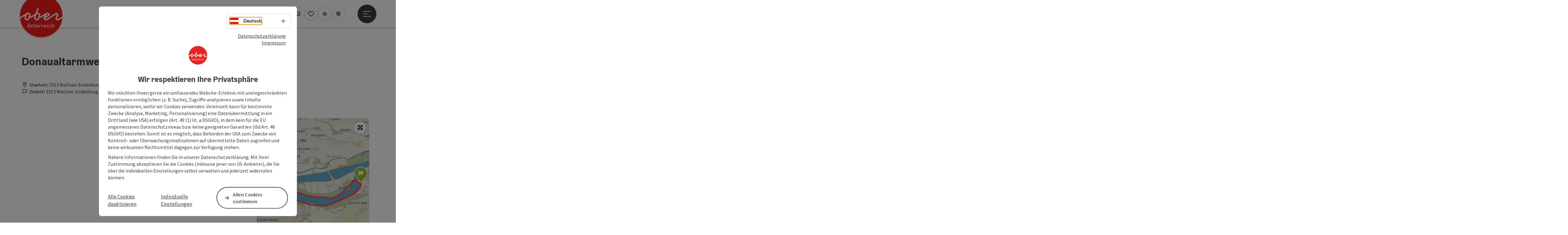

--- FILE ---
content_type: text/html; charset=utf-8
request_url: https://www.oberoesterreich.at/oesterreich-tour/detail/430008161/donaualtarmweg.html
body_size: 24373
content:
<!DOCTYPE html> <html lang="de"> <head> <meta charset="utf-8"> <!-- Website by Tourismus Technologie GmbH - www.ttg.at [fk/wh] This website is powered by TYPO3 - inspiring people to share! TYPO3 is a free open source Content Management Framework initially created by Kasper Skaarhoj and licensed under GNU/GPL. TYPO3 is copyright 1998-2026 of Kasper Skaarhoj. Extensions are copyright of their respective owners. Information and contribution at https://typo3.org/ --> <title>Donaualtarmweg</title> <meta name="generator" content="TYPO3 CMS"> <meta name="description" content="Kurzbeschreibung:Schöne, windstille Wanderung entlang der Alten Donau. Der Rundwanderweg führt am Wassersportzentrum vorbei, entlang des rechten Altarmes durch Ufer und Aulandschaft mit den dafür typischen Pflanzen- und Tierarten. Nach der Rohrmühle wird der Aubach und dann der Erlabach gequert.Erlebniswert: *****Empfohlene Jahreszeiten:JanuarFebruarMärzAprilMaiJuniJuliAugustSeptemberOktoberNovemberDezemberEigenschaften:Rundtouraussichtsreichfamilienfreundlichkulturell / historisch"> <meta name="robots" content="index,follow"> <meta name="google-site-verification" content="VGXwa1d15E1pWCUQ7fZpnBkcEzXOK4JvGIQHT7tSe54"> <link rel="stylesheet" href="/fileadmin/projects/public/css/global.min.css?1767010710" media="all"> <link rel="stylesheet" href="/fileadmin/projects/public/css/ooe.min.css?1756189175" media="all"> <link onload="this.onload=null;this.rel=&quot;stylesheet&quot;" preload="true" href="/fileadmin/projects/public/css/AssetCollector/Plugins/Bookingfilter.min.css?1765815677" rel="stylesheet" > <link onload="this.onload=null;this.rel=&quot;stylesheet&quot;" as="style" rel="preload" href="/fileadmin/projects/public/css/maps-external.min.css?1724653510" > <link onload="this.onload=null;this.rel=&quot;stylesheet&quot;" as="style" rel="preload" href="/fileadmin/projects/public/css/AssetCollector/Plugins/TourdataDetailseite.min.css?1765815677" > <link onload="this.onload=null;this.rel=&quot;stylesheet&quot;" as="style" rel="preload" href="https://cdnjs.cloudflare.com/ajax/libs/ekko-lightbox/5.3.0/ekko-lightbox.css" > <script src="/fileadmin/projects/public/js/global-head.min.js?1757928206"></script> <meta http-equiv="X-UA-Compatible" content="IE=edge"/><meta name="viewport" content="width=device-width, initial-scale=1.0, user-scalable=yes"/><meta name="msvalidate.01" content="64AD986DFE37CB75F1590FF3BDEE84D4"/><meta name="p:domain_verify" content="adf2f04340250216959b9d69b53dca81"/> <script> window.dataLayer = window.dataLayer || []; function gtag(){dataLayer.push(arguments);} gtag('consent', 'default', { 'ad_storage': 'denied', 'ad_user_data': 'denied', 'ad_personalization': 'denied', 'analytics_storage': 'denied' }); </script> <!-- Global site tag (gtag.js) - Google Analytics --> <script> if ($.cookie('cookieConsented-analysis') == "1" || 1 == 1) { var script = document.createElement('script'); script.id = 'google_gtag'; script.setAttribute('class', 'aw-id-speicher'); script.async = true; script.src = 'https://www.googletagmanager.com/gtag/js?id=G-TEHEX5SVFP'; script.setAttribute('data-aw1', 'AW-671894723'); script.setAttribute('data-aw2', 'AW-648889075'); script.setAttribute('data-aw3', ''); script.setAttribute('data-aw4', ''); script.setAttribute('data-aw5', ''); $('head').prepend(script); window.dataLayer = window.dataLayer || []; function gtag(){ dataLayer.push(arguments); } gtag('js', new Date()); gtag('config', 'G-TEHEX5SVFP', { 'anonymize_ip': true }); if($('#google_gtag.aw-id-speicher').data('aw1').length){ gtag('config', 'AW-671894723'); } if($('#google_gtag.aw-id-speicher').data('aw2').length){ gtag('config', 'AW-648889075'); } if($('#google_gtag.aw-id-speicher').data('aw3').length){ gtag('config', ''); } if($('#google_gtag.aw-id-speicher').data('aw4').length){ gtag('config', ''); } if($('#google_gtag.aw-id-speicher').data('aw5').length){ gtag('config', ''); } } else { /* sofern bereits Google Analytics Cookies gesetzt wurden, müssen diese entfernt werden */ if ($.cookie('_ga')) { deleteCookie('_ga'); } if ($.cookie('_gid')) { deleteCookie('_gid'); } if ($.cookie('_ga_gtag_G-TEHEX5SVFP')) { deleteCookie('_ga_gtag_G-TEHEX5SVFP'); } } </script><link rel="apple-touch-icon" href="http://www.oberoesterreich.at/fileadmin/templates/ooe/images/rebrush/appicon.png"/><meta name="apple-itunes-app" content="app-id=385535301"/><meta name="google-play-app" content="app-id=de.hubermedia.android.oberoesterreich"/> <link href="/fileadmin/templates/ooe/images/rebrush/favicon.ico" rel="shortcut icon" type="image/x-icon"/> <link rel="apple-touch-icon" href="/fileadmin/templates/ooe/images/rebrush/icon-180.png" sizes="180x180"/> <link rel="icon" type="image/png" href="/fileadmin/templates/ooe/images/rebrush/icon-196.png" sizes="196x196"/><link rel="stylesheet" type="text/css" href="/fileadmin/templates/global/css/rebrush/print.css" media="print"/> <script> let advancedConsentMode = 1; </script> <!-- Matomo --> <script id="matomoTracking" data-id="pjY2Qz7bGYb9lO3E1"> var _paq = window._paq = window._paq || []; /* tracker methods like "setCustomDimension" should be called before "trackPageView" */ /* _paq.push(["setDoNotTrack", true]); nicht nötig, weil serverseitig */ _paq.push(["setExcludedQueryParams", ["no_cache", "flush_cache", "debug"]]); if ($.cookie('cookieConsented-analysis') != "1") { _paq.push(['disableCookies']); } _paq.push(['trackPageView']); _paq.push(['enableLinkTracking']); _paq.push(['setDownloadExtensions', "doc|gzip|mp3|mp4|mpg|mpeg|mov|movie|pdf|ppt|rar|wav|wma|wmv|xls|xml|zip|gpx|ovl|kml|gps|tcx"]); (function() { var ttgMatomoUrl = "https://matomo.ttg.at/"; _paq.push(['setTrackerUrl', ttgMatomoUrl + 'matomo.php']); _paq.push(['setSiteId', 'pjY2Qz7bGYb9lO3E1']); var d = document, g = d.createElement('script'), s = d.getElementsByTagName('script')[0]; g.async = true; g.src = ttgMatomoUrl + 'matomo.js?5.6.2'; s.parentNode.insertBefore(g, s); })(); // console.log("%c TTG Debug: ", "background: #0080a3; color: #fff", 'Matomo [LIVE]\nID: pjY2Qz7bGYb9lO3E1'); </script> <!-- End Matomo Code --> <link rel="canonical" href="https://www.oberoesterreich.at/oesterreich-tour/detail/430008161/donaualtarmweg.html"/> </head> <body data-pid="2" data-rootpage="2" data-tv='##10413##'> <div id="gaCode" data-code='G-TEHEX5SVFP'></div> <div id="ttgForwardUrl" data-forwardUrl='http://forward.oberoesterreich.at'></div> <div id="ttgAccesskeys"><nav id="ttgAccesskeyWrapper" aria-label="Accesskeys" data-nosnippet="true"> <ul> <li><a href="#ttgContentScrollPlaceholder" accesskey="0" class="sr-only sr-only-focusable"><span class="skiplink-text">Zum Inhalt<span class="sr-only" lang="en">Accesskey</span> [0]</span></a></li> <li><a href="#main-menu-open-trigger" accesskey="1" class="sr-only sr-only-focusable"><span class="skiplink-text">Zur Navigation<span class="sr-only" lang="en">Accesskey</span> [1]</span></a></li> <li><a href="#ttgRbHeader" accesskey="2" class="sr-only sr-only-focusable"><span class="skiplink-text">Zum Seitenanfang<span class="sr-only" lang="en">Accesskey</span> [2]</span></a></li> <li><a href="/service/hotline-kontakt.html" accesskey="3" class="sr-only sr-only-focusable"><span class="skiplink-text">Zur Kontaktseite<span class="sr-only" lang="en">Accesskey</span> [3]</span></a></li> <li><a href="/suche.html" accesskey="4" class="sr-only sr-only-focusable"><span class="skiplink-text">Zur Suche<span class="sr-only" lang="en">Accesskey</span> [4]</span></a></li> <li><a href="/impressum.html" accesskey="5" class="sr-only sr-only-focusable"><span class="skiplink-text">Zum Impressum<span class="sr-only" lang="en">Accesskey</span> [5]</span></a></li> <li><a href="/service/hinweise-zur-bedienung.html" accesskey="6" class="sr-only sr-only-focusable"><span class="skiplink-text">Zu den Hinweisen zur Bedienung der Website<span class="sr-only" lang="en">Accesskey</span> [6]</span></a></li> <li><a href="/" accesskey="7" class="sr-only sr-only-focusable"><span class="skiplink-text">Zur Startseite<span class="sr-only" lang="en">Accesskey</span> [7]</span></a></li> </ul> </nav> </div> <div id="ttgRbWrapper" class="canvas"> <aside id="ttgRbStickyIconSidebarWrapper"> </aside> <header id="newWAheader"> <div id="ajaxBuchenFilterMobileHolder"></div> <div class="fixed"> <div class="holder container"> <div id="headerLogo"> <a href="/"><img src="/fileadmin/_processed_/1/a/csm_Logo_oberoesterreich_RGB_300x300_548b01fbca.png" alt="Logo Oberösterreich Tourismus: Roter Kreis mit weißem Oberösterreich-Schriftzug" title="Logo Oberösterreich Tourismus" ></a> </div> <div id="mobileBottomTrigger" class="isMetaSuche_1 menu_1 sucheBtn_1"><ul> <li class="menu"><a href="#menu" data-mode="menu"><span class="iconLabel"><span class="btn_menu fa-regular fa-fw" aria-hidden="true"></span><span class="sr-only"> Menü <span class="sr-only" data-open="Hauptmenü öffnen" data-close="Hauptmenü schließen">Hauptmenü öffnen</span> </span></span></a></li> <li class="ulm"><a href="https://www.oberoesterreich.at/upperguide.html" data-mode="ulm"><span class="iconLabel"><span class="fa-regular fa-location-crosshairs fa-fw" aria-hidden="true"></span><span class="sr-only"> Upperguide </span></span></a></li> </ul></div> <nav id="quickIcons" class="quickIconsHolder noHeaderPic" aria-label="Quicklinks"> <ul> <li> <a href="#" class="showSearch"> <span aria-hidden="true" class="fa-regular fa-search"></span> <span class="infotext sr-only">Suchen</span> </a> </li> <li> <a href="/kataloge.html" target="_self"> <span aria-hidden="true" class="fa-regular fa-book-open"></span> <span class="infotext sr-only">Kataloge</span> </a> </li> <li> <a href="https://maps.oberoesterreich.at" target="_blank"> <span aria-hidden="true" class="fa-regular fa-map-marker-alt"></span> <span class="infotext sr-only">Karte</span> </a> </li> <li> <a href="/services/newsletter.html" target="_self"> <span aria-hidden="true" class="far fa-envelope"></span> <span class="infotext sr-only">Newsletter</span> </a> </li> <li class="ttgQuickNaviMerkzettel" data-merkzettelURL="/merkzettel.html"> <a href="/merkzettel.html" target="_self"> <span class="far fa-heart" aria-hidden="true"></span> <span class="indicator" aria-hidden="true"></span> <span class="infotext sr-only">Merkzettel</span> </a> </li> <li> <a href="https://www.oberoesterreich.at/upperguide.html?utm_campaign=upperguide&amp;utm_source=www.oberoesterreich.at&amp;utm_medium=quickIcon" target="_self"> <span class="fa-regular fa-location-crosshairs" aria-hidden="true"></span> <span class="infotext sr-only">Upperguide</span> </a> </li> <li> <a href="/podcast.html" target="_self"> <span aria-hidden="true" class="fa-regular fa-podcast"></span> <span class="infotext sr-only">Podcast</span> </a> </li> </ul> </nav> <nav class="langNavigation lang-nav-mobile" aria-label="Sprachwahl"><button aria-haspopup="true" aria-expanded="false" class="lang-menu-toggle"><span class="fa-regular fa-plus"></span><span class="sr-only">Sprachwahl - Menü öffnen</span></button> <ul> <li class="current"> <a href="/"> <span class="flag-icon flag-icon-at" aria-hidden="true"></span> <span class="text">Deutsch</span> </a> </li> <li> <a href="https://www.upperaustria.com/en"> <span class="flag-icon flag-icon-gb" aria-hidden="true"></span> <span class="text" lang="en">English</span> </a> </li> <li> <a href="https://www.hornirakousko.cz/cz"> <span class="flag-icon flag-icon-cz" aria-hidden="true"></span> <span class="text" lang="cs">Cesky</span> </a> </li> <li> <a href="https://www.gorna-austria.pl/pl"> <span class="flag-icon flag-icon-pl" aria-hidden="true"></span> <span class="text" lang="pl">Polsky</span> </a> </li> <li> <a href="https://www.hornerakusko.sk/en"> <span class="flag-icon flag-icon-sk" aria-hidden="true"></span> <span class="text" lang="sk">Slovenský</span> </a> </li> <li> <a href="https://www.oberoesterreich.nl/nl"> <span class="flag-icon flag-icon-nl" aria-hidden="true"></span> <span class="text" lang="nl">Nederlands</span> </a> </li> </ul></nav> <div id="main-menu-open" class="main-menu-trigger"> <button id="main-menu-open-trigger" class="trigger"> <span class="menu-icon" aria-hidden="true"><span></span><span></span><span></span></span> <span class="sr-only">Hauptmenü öffnen</span> </button> </div> <div id="naviHolder" class="naviHolder" data-open="Menü öffnen" data-close="Menü schließen"> <div id="main-menu-close" class="main-menu-trigger container"> <button class="trigger"> <span class="menu-icon fa-regular fa-xmark" aria-hidden="true"></span> <span class="sr-only">Hauptmenü schließen</span> </button> </div> <nav id="mainNavigation" aria-label="Hauptmenü"> <div class="lang-nav-container"> <nav id="langNavigation" class="langNavigation lang-nav-desktop" aria-label="Sprachwahl"> <ul> <li class="current"> <a href="/"> <span class="flag-icon flag-icon-at" aria-hidden="true"></span> <span class="text">Deutsch</span> </a> </li> <li> <a href="https://www.upperaustria.com/en"> <span class="flag-icon flag-icon-gb" aria-hidden="true"></span> <span class="text" lang="en">English</span> </a> </li> <li> <a href="https://www.hornirakousko.cz/cz"> <span class="flag-icon flag-icon-cz" aria-hidden="true"></span> <span class="text" lang="cs">Cesky</span> </a> </li> <li> <a href="https://www.gorna-austria.pl/pl"> <span class="flag-icon flag-icon-pl" aria-hidden="true"></span> <span class="text" lang="pl">Polsky</span> </a> </li> <li> <a href="https://www.hornerakusko.sk/en"> <span class="flag-icon flag-icon-sk" aria-hidden="true"></span> <span class="text" lang="sk">Slovenský</span> </a> </li> <li> <a href="https://www.oberoesterreich.nl/nl"> <span class="flag-icon flag-icon-nl" aria-hidden="true"></span> <span class="text" lang="nl">Nederlands</span> </a> </li> </ul><button aria-haspopup="true" aria-expanded="false" class="lang-menu-toggle"><span class="fa-regular fa-plus"></span><span class="sr-only">Sprachwahl - Menü öffnen</span></button> </nav> </div> <span class="headline">Menü</span> <ul class="l1"><li><a href="/unterkunft.html">Hotels / Unterkünfte</a></li><li><a href="/regionen.html">Regionen / Orte</a></li><li><a href="/aktivitaeten.html">Aktivitäten</a></li><li><a href="/inspirationen.html">Inspirationen</a></li></ul></nav> <div class="right-col"> <nav id="specialNavigation" aria-label="Kopfleiste"><ul><li><a href="/reiseplanung.html">Reiseplanung</a></li><li><a href="/sehenswertes.html">Sehenswertes</a></li><li><a href="/veranstaltungen.html">Veranstaltungen</a></li><li><a href="/essen-trinken.html">Essen & Trinken</a></li><li><a href="/service/webcams-oberoesterreich.html">Webcams</a></li></ul></nav> </div> </div> </div> </div> </header> <div class="ttgDataWrapperOnlyNeededForJS ttgDisplayNone" data-kontaktformularschliessen="Formular schließen" data-karteaktivieren="Karte aktivieren" data-googleanalyticsactive="1" data-actLanguage="de" data-actLanguageSysUid="0" data-fb="auf Facebook teilen" data-twitter="auf Twitter posten" data-mapVersion="leaflet" data-disableFancy="0" data-mehrideen="mehr Ideen"></div> <div id="ttgIndividualHeaderHTML"> <div id="ttgContentScrollPlaceholder"></div> <div class="globalSearch"> <div class="container"> <div class="row"> <div class="col-xs-12"> <form name="searchForm" class="ttgSearchForm" data-esuchwasVersion="2" method="get" action="/suche.html"> <fieldset> <legend class="ttgTextIndent">suche</legend> <label><span class="sr-only">Ihr Suchbegriff</span> <input type="text" value="" class="ttgSearchField" name="q" placeholder="Ihr Suchbegriff..."/> </label> <input type="submit" class="ttgDisplayNone ttgSearchFormSearchButton ttgSearchSubmit" value="suchen"/> <div class="button-holder"> <button class="microphone-button"> <span class="fa-solid fa-microphone" aria-hidden="true"></span> <span class="sr-only">Spracheingabe aktivieren</span> </button> <a href="#" class="submitSearch"><span class="fas fa-search" aria-hidden="true"></span><span class="sr-only">suchen</span></a> </div> </fieldset> </form> </div> </div> </div> <a href="#" class="closeSearch"><span class="fas fa-times-circle" aria-hidden="true"></span><span class="sr-only">schließen</span></a> </div> </div> <div id="ttgKontaktformularScrollToPlatzhalter"></div> <main class="ttgPositionRelative"> <div id="ttgRbContentWrapper" class="ttgContent ttgContainer newWAheaderFix"> <script type="application/ld+json">{"@context":{"odta":"http:\/\/odta.io\/voc\/","@vocab":"https:\/\/schema.org\/"},"@id":"https:\/\/schema.tourdata.at\/de\/526\/tour\/430008161","@type":"odta:Trail","name":"Donaualtarmweg","address":{"@type":"PostalAddress","streetAddress":"Mitterkirchen 50\/1","postalCode":"4343","addressLocality":"Mitterkirchen im Machland","addressRegion":"Ober\u00f6sterreich","addressCountry":"\u00d6sterreich","telephone":"+43 7269 8255-0","email":"gemeinde@mitterkirchen.at","url":"https:\/\/www.mitterkirchen.at"},"description":"Kurzbeschreibung: Sch\u00f6ne, windstille Wanderung entlang der Alten Donau. Der Rundwanderweg f\u00fchrt am Wassersportzentrum vorbei, entlang des rechten Altarmes durch Ufer und Aulandschaft mit den daf\u00fcr typischen Pflanzen- und Tierarten. Nach der Rohrm\u00fchle wird der Aubach und dann der Erlabach gequert. Erlebniswert: ***** Empfohlene Jahreszeiten: - Januar - Februar - M\u00e4rz - April - Mai - Juni - Juli - August - September - Oktober - November - Dezember Eigenschaften: - Rundtour - aussichtsreich - familienfreundlich - kulturell \/ historisch","geo":{"@type":"GeoCoordinates","longitude":"48.164519","latitude":"48.164519"},"image":[{"@type":"ImageObject","url":"https:\/\/assets.tourdata.at\/original\/249428\/3D3E1DFE4E2AE627C87EE92B473E373A6F98082C6ADB28B628FE9636FD0D0336\/donausteig.jpg","name":"Donausteig","contributor":"Marktgemeinde Mitterkirchen im Machland"}],"odta:endLocation":{"@type":"Place","name":"Wallsee-Sindelburg","@id":"https:\/\/schema.tourdata.at\/de\/526\/ort\/430000336","address":{"@type":"PostalAddress","postalCode":"3313","addressLocality":"Wallsee-Sindelburg"}},"odta:startLocation":{"@type":"Place","name":"Wallsee-Sindelburg","@id":"https:\/\/schema.tourdata.at\/de\/526\/ort\/430000336","address":{"@type":"PostalAddress","postalCode":"3313","addressLocality":"Wallsee-Sindelburg"}},"potentialAction":[{"@type":"ExerciseAction","exerciseType":"Wanderweg"}],"url":"https:\/\/www.oberoesterreich.at\/oesterreich-tour\/detail\/430008161\/donaualtarmweg.html"}</script> <div class="ttgTourdataDetailseite ttgTourdataDetailseiteTour"> <div class="container"> <div class="ttgTourdataDetailseiteTitelOrtContainer mt-5 "> <div class="ttg-klassifizierung"> </div> <div class="ttgClearBoth"></div> <h1> Donaualtarmweg </h1> <div class="ttgTourdataDetailseiteOrtContainer mb-3"> <div> <span class="fa-regular fa-map-marker-alt fa-fw mr-2" aria-hidden="true"></span><strong>Startort:</strong> 3313 Wallsee-Sindelburg </div> <div> <span class="fa-regular fa-flag fa-fw mr-2" aria-hidden="true"></span><strong>Zielort:</strong> 3313 Wallsee-Sindelburg </div> </div> </div> <div class="row"> <div class="row ttg-icons-gallery single-picture"> <div class="container"> <div class="col-lg-8 col-md-8 col-sm-12 col-xs-12 single-picture-holder mb-5"> <div class="visible-print row"> <div class="col-sm-4"> <img src="https://assets.tourdata.at/260x195/249428/3D3E1DFE4E2AE627C87EE92B473E373A6F98082C6ADB28B628FE9636FD0D0336/donausteig.jpg" alt="" class="ttgResponsiveImage"/> </div> </div> <div class="ttg-bilder-carousel single-picture thumbnails hidden-print" data-close="schließen" data-nolightbox="0"> <div class="ttgNCEBildSingle" style="background-image: url('https://assets.tourdata.at/x550/249428/3D3E1DFE4E2AE627C87EE92B473E373A6F98082C6ADB28B628FE9636FD0D0336/donausteig.jpg');"> <div class="ttgCopyright"> <button class="ttgCopyrightIcon"> &copy; <span class="sr-only">Copyright öffnen</span> </button> <div class="ttgCopyrightText"> &copy; Marktgemeinde Mitterkirchen im Machland <button><span class="fa-regular fa-times" aria-hidden="true"></span><span class="sr-only">Copyright schließen</span></button> </div> </div> <a href="https://assets.tourdata.at/1920x/249428/3D3E1DFE4E2AE627C87EE92B473E373A6F98082C6ADB28B628FE9636FD0D0336/donausteig.jpg" data-title='© Marktgemeinde Mitterkirchen im Machland' data-toggle="lightbox" class="thumbnail"> <picture> <source media="(min-width: 1170px)" srcset="https://assets.tourdata.at/x550/249428/3D3E1DFE4E2AE627C87EE92B473E373A6F98082C6ADB28B628FE9636FD0D0336/donausteig.jpg"/> <source media="(max-width: 1169px)" srcset="https://assets.tourdata.at/x250/249428/3D3E1DFE4E2AE627C87EE92B473E373A6F98082C6ADB28B628FE9636FD0D0336/donausteig.jpg"/> <img src="[data-uri]" alt='' title="© Marktgemeinde Mitterkirchen im Machland" class=" img-responsive"/> </picture> </a> </div> </div> </div> <div class="col-lg-4 col-md-4 col-sm-12 col-xs-12"> <div class="ttgStaticMapDetail"> <div id="ttgDetailKarte" class="ttg-detail-map ttgStaticMapDetail hidden-print ttgNCEBildSingle" data-sourceCategory="Tour" data-metaSourceCategory="Tour" data-sourceId="430008161" data-lat="48.164519" data-lon="14.70786" data-centerAndZoom="true" data-baseDomain="https://www.oberoesterreich.at/" data-mapsConfig="oberoesterreich-meta" data-lang="de" data-mapsModalIframeURL="https://maps.oberoesterreich.at?iframe=1" data-mapsLicense="1" data-mapsNoInfoWindow="0" data-relations=""> <script type="application/javascript"> var ttgWegpunkte = []; ttgWegpunkte.push({ id: '179260', lat: '48.163', lon: '14.7078', bezeichnung: 'Beach &amp; Wassersportzentrum Wallsee', text: '&lt;p&gt;In der sch&ouml;nsten Naturarena Nieder&ouml;sterreichs, inmitten des Mostviertels, befindet sich das Beach- und Wassersportzentrum Wallsee wo der Club seinen Sitz hat.&lt;/p&gt;&lt;p&gt;Die wunderbare Lage des Donau-Altarms und der historische Ort Wallsee sind f&uuml;r Erholungssuchende sicherlich die ideale Kombination bei der Sport- und Freizeitgestaltung.&lt;br /&gt;&lt;br /&gt;F&uuml;r alle Wassersportler gibt es tolle M&ouml;glichkeiten, aber auch diejenigen die es gerne trocken haben, k&ouml;nnen sich bei Beachvolleyball und vielen andern Aktivit&auml;ten sportlich vergn&uuml;gen.&lt;/p&gt;&lt;ul&gt;&lt;li&gt;Barfu&szlig;wasserski&lt;/li&gt;&lt;li&gt;Wasserski&lt;/li&gt;&lt;li&gt;Reifen&lt;/li&gt;&lt;li&gt;Stand up Paddeln(SUP)&lt;/li&gt;&lt;li&gt;4 Beachvolleyballpl&auml;tze (Centercourt mit Flutlicht)&lt;/li&gt;&lt;li&gt;Rundweg zum Laufen, Wandern und Nordic Walken&lt;/li&gt;&lt;li&gt;Sportcamps und Kurse&lt;/li&gt;&lt;/ul&gt;', img: '', }); </script> <div id="ttgFullScreenSelectedMapItem" class="selected"> <div id="chartFullscreen" class="chart tourIsSelected" data-hinweistext="Klick/Hover über das Höhenprofil für Details"></div> </div> </div> </div> <div class="adresse-map-link mt-5"> <div class="adresse"> Mitterkirchen 50/1<br /> <span id="objektPlz">4343 </span><span id="objektOrt">Mitterkirchen im Machland</span> </div> <div class="map-links"> <a href="javascript:void(0)" title='Anreise mit öffentlichen Verkehrsmitteln' class="external-map-link jump-2-ooev-widget"> <span class="fa-solid fa-train-tram fa-fw" aria-hidden="true"></span> <span class="sr-only">Anreise mit öffentlichen Verkehrsmitteln</span> </a> <a href='https://www.google.com/maps/search/?api=1&query=Mitterkirchen%2050%2F1%2C%204343%20Mitterkirchen%20im%20Machland' target="_blank" title="Link öffnet sich in einem neuen Fenster" class="external-map-link"> <span class="fa-brands fa-google fa-fw" aria-hidden="true"></span> <span class="sr-only">in Google Maps öffnen</span> </a> <a href="https://maps.apple.com/place?address=Mitterkirchen%2050%2F1%2C%204343%20Mitterkirchen%20im%20Machland" target="_blank" title="Link öffnet sich in einem neuen Fenster" class="external-map-link apple-icon"> <span class="fa-brands fa-apple fa-fw" aria-hidden="true"></span> <span class="sr-only">in Apple Maps öffnen</span> </a> </div> </div> <div id="ttgDetailKartePrint" class="ttgStaticMapDetail visible-print"> <picture> <source data-srcset="https://static.ecmaps.de/staticmap.jpg?experience=webarchitektur-meta&width=991&height=450&project=ttg-basemap&path=enc:gc~dHcswxA|@`BB`@c@x@oA|Ai@h@c@Rs@jH`@|@FCHg@XQhAt@~@x@nGpH|@`BVz@@ZI^fC~AbCtBpCdDdBxCbFtKfA`E\|A^lCDlCI|A]|CIbBYrCEfE?lGS|C?`B_@hF@n@Oh@FRAZQzA}CzP_@~BOrAm@dDuAjGc@nAWb@W~@o@fAu@hBeBrGIr@YdA{A~CMb@Gj@?pBX~CTbAP\AFkClD_Ax@qBhAQrGg@xHp@Lx@DXLNXFb@Bl@ArBEf@QfAl@Tr@RXGVSlFmMX_@bAuCn@kBTcA@mA^F`@E^QVe@fAgITmAZ}@d@u@jAgCb@}BD}@~@sIrCiMfDqKnAwF|@kFCm@xCcMIcA@}Bl@cXBmBSkB[kB[eCIkASiA_DeKwCkLmAoEsAiEqBoFcEwMkEiIM[c@k@cFyEmAcA{@i@yAg@oAGc@Hm@b@}@cB&server=meta.tourdata.at" srcset="https://static.ecmaps.de/staticmap.jpg?experience=webarchitektur-meta&width=991&height=450&project=ttg-basemap&path=enc:gc~dHcswxA|@`BB`@c@x@oA|Ai@h@c@Rs@jH`@|@FCHg@XQhAt@~@x@nGpH|@`BVz@@ZI^fC~AbCtBpCdDdBxCbFtKfA`E\|A^lCDlCI|A]|CIbBYrCEfE?lGS|C?`B_@hF@n@Oh@FRAZQzA}CzP_@~BOrAm@dDuAjGc@nAWb@W~@o@fAu@hBeBrGIr@YdA{A~CMb@Gj@?pBX~CTbAP\AFkClD_Ax@qBhAQrGg@xHp@Lx@DXLNXFb@Bl@ArBEf@QfAl@Tr@RXGVSlFmMX_@bAuCn@kBTcA@mA^F`@E^QVe@fAgITmAZ}@d@u@jAgCb@}BD}@~@sIrCiMfDqKnAwF|@kFCm@xCcMIcA@}Bl@cXBmBSkB[kB[eCIkASiA_DeKwCkLmAoEsAiEqBoFcEwMkEiIM[c@k@cFyEmAcA{@i@yAg@oAGc@Hm@b@}@cB&server=meta.tourdata.at"> <img src="/fileadmin/templates/global/images/rebrush/dummyTrans1920x1080.png" alt="" class="img-responsive ttgStaticMapImage"> </picture> </div> </div> <div class="ttgTourdataDetailseiteIcons mt-3 mb-3"> <div class="ttgIcon"> <span class="fa-regular fa-circle-notch fa-fw" aria-hidden="true"></span> <span>Rundweg</span> </div> </div> </div> </div> </div> <div class="row ttg-tourdata-content d-md-flex"> <div class="col-lg-8 col-md-8 col-sm-12 col-xs-12 ttg-akkkordeon-holder"> <div class="ttgReadMoreDescription ttgTourdataBeschreibung" data-showDescriptionText="Beschreibung vollständig anzeigen"> <p> <div id="outdooractive-kurzbeschreibung"><b>Kurzbeschreibung:</b><br>Schöne, windstille Wanderung entlang der Alten Donau. Der Rundwanderweg führt am Wassersportzentrum vorbei, entlang des rechten Altarmes durch Ufer und Aulandschaft mit den dafür typischen Pflanzen- und Tierarten. Nach der Rohrmühle wird der Aubach und dann der Erlabach gequert.</div><div id="outdooractive-erlebniswert"><b>Erlebniswert: </b>*****<br></div><div id="outdooractive-monate"><br><b>Empfohlene Jahreszeiten:</b><br><ul><li>Januar</li><li>Februar</li><li>März</li><li>April</li><li>Mai</li><li>Juni</li><li>Juli</li><li>August</li><li>September</li><li>Oktober</li><li>November</li><li>Dezember</li></ul></div><div id="outdooractive-eigenschaften"><b>Eigenschaften:</b><br><ul><li>Rundtour</li><li>aussichtsreich</li><li>familienfreundlich</li><li>kulturell / historisch</li></ul></div> </p> <b>Beschreibung:</b><br>Man überquert die Straße und wandert der Donau entlang Richtung Osten. Nach 15 Minuten erreicht man die Gedenkstätte, die zu Ehren der tödlich Verunglückten beim Kraftwerksbau errichtet wurde. Bis hierher ist der Weg, bis auf ein paar Meter, die mit Steinen befestigt wurden, asphaltiert. Nun geht es auf einer Sandstraße entlang des Donaualtarms weiter. Rechts ist der Auwald und links das Ufer des Altarms. Nach 10 Minuten erreicht man eien Weggabelung. Man bleibt auf dem linken, markierten Weg. Rechts kann man einen Teich sehen. Nach 60 Minuten Gesamtwanderzeit wird der Auwald lichter. Kurz vor der Freiluftanlage zweigt rechts ein Schotterrweg ab. Auf diesem wandert man direkt zum Parkplatz.<b>Ausrüstung:</b><br>gutes Schuhwerk </div> <div id="ttgTourdataAccordion" > <div id="ttgAccordionTourdetails"> <div class="card"> <div class="card-header"> <h2 class="mb-0"> <a class="collapsed" role="button" data-toggle="collapse" href="#ttgCollapseTourdetails" aria-expanded="false" aria-controls="ttgCollapseTourdetails" data-eventCategory="Tourdata Events" data-eventAction="Tour Detail" data-eventLabel="Accordion &rsaquo;&rsaquo; Tour und Routeninformationen öffnen" id="ttgAccTourdetails"> Tour und Routeninformationen </a> </h2> </div> <div id="ttgCollapseTourdetails" class="collapse" role="region" aria-labelledby="ttgAccTourdetails" data-parent="#ttgTourdataAccordion"> <div class="card-body"> <div class="row"> <div class="col-lg-7 col-md-7 col-sm-12 col-xs-12"> <div class="ttgTourdataTourenDetails"> <div> <span class="fa-regular fa-map-marker-alt fa-fw" aria-hidden="true"></span><strong>Startort:</strong> 3313 Wallsee-Sindelburg </div> <div> <span class="fa-regular fa-flag fa-fw" aria-hidden="true"></span><strong>Zielort:</strong> 3313 Wallsee-Sindelburg </div> <br /> <div> <span class="far fa-clock fa-fw" aria-hidden="true"></span><strong>Dauer:</strong> <span> 2h 0m </span> </div> <div> <span class="fa-regular fa-arrows-alt-h fa-fw" aria-hidden="true"></span><strong>Länge:</strong> 7,8 Kilometer </div> <div> <span class="fa-regular fa-long-arrow-alt-up fa-fw" aria-hidden="true"></span><strong>Höhenmeter (aufwärts):</strong> 18m </div> <div> <span class="fa-regular fa-long-arrow-alt-down fa-fw" aria-hidden="true"></span><strong>Höhenmeter (abwärts):</strong> 18m </div> <br /> <div> <strong>niedrigster Punkt:</strong> 228m </div> <div> <strong>höchster Punkt:</strong> 242m </div> <div> <strong>Schwierigkeit:</strong> mittel </div> <div> <strong>Kondition:</strong> mittel </div> <div> <strong>Panorama:</strong> Traumtour </div> <br /> <strong>Wegbelag:</strong> <div> Asphalt, Schotter, Straße </div> </div> <br /> <div> <strong>Ausgangspunkt:</strong> Von Mitterkirchen aus fährt man über die Donaubrücke Richtung Wallsee. Gleich nach der Ampelanlage befindet sich rechts der Parkplatz. Von Wallsee aus fährt man Richtung Mitterkirchen. Vor der Ampelanlage befindet sich links der Parkplatz. Neben dem Parkplatz befinden sich eine Trinkwassersäule und ein Tisch mit Sitzgelegenheit </div> <div> <strong>Zielpunkt:</strong> Von Mitterkirchen aus fährt man über die Donaubrücke Richtung Wallsee. Gleich nach der Ampelanlage befindet sich rechts der Parkplatz. Von Wallsee aus fährt man Richtung Mitterkirchen. Vor der Ampelanlage befindet sich links der Parkplatz. Neben dem Parkplatz befinden sich eine Trinkwassersäule und ein Tisch mit Sitzgelegenheit </div> <br /> <strong>Weitere Informationen: </strong> <ul> <li>Rundweg</li> </ul> <br /> </div> <div class="col-lg-5 col-md-5 col-sm-12 col-xs-12"> <div> <a href="#ttgHoehenprofilModal" id="ttgHoehenprofilModalLink" data-toggle="modal" data-target="#ttgHoehenprofilModal" title="Donaualtarmweg"> <img class="ttgResponsiveImage hidden-sm" src="//static.et4.de/ElevationProfileChart/Go.ashx?Experience=hoehenprofil-meta&amp;Server=meta.tourdata.at&amp;AddElevations=true&amp;AddOfftrackWaypoints=false&amp;AddSurfaces=true&amp;AddWaypoints=false&amp;globalid=tourdata_tour_430008161&width=355&height=250&FontSize=12&mkt=de" alt="Höhenprofil Donaualtarmweg" style="background:white;"/> <img class="ttgResponsiveImage hidden-md hidden-lg" src="//static.et4.de/ElevationProfileChart/Go.ashx?Experience=hoehenprofil-meta&amp;Server=meta.tourdata.at&amp;AddElevations=true&amp;AddOfftrackWaypoints=false&amp;AddSurfaces=true&amp;AddWaypoints=false&amp;globalid=tourdata_tour_430008161&width=450&height=350&mkt=de" alt="Höhenprofil Donaualtarmweg" style="background:white;"/> </a> </div> </div> </div> </div> </div> </div> </div> <div id="ttgAccordionAnDerStrecke"> <div class="card"> <div class="card-header"> <h2 class="mb-0"> <a class="collapsed" role="button" data-toggle="collapse" href="#ttgCollapseAnDerStrecke" aria-expanded="false" aria-controls="ttgCollapseAnDerStrecke" data-eventCategory="Tourdata Events" data-eventAction="Tour Detail" data-eventLabel="Accordion &rsaquo;&rsaquo; An der Strecke öffnen" id="ttgAccAnDerStrecke"> An der Strecke </a> </h2> </div> <div id="ttgCollapseAnDerStrecke" class="collapse" role="region" aria-labelledby="ttgAccAnDerStrecke" data-parent="#ttgTourdataAccordion"> <div class="card-body"> <div class="ttgAccordionSectionContentSection"> <div class="ttg-relation-carousel" data-offset="0" data-next="nächstes Element" data-prev="vorheriges Element"> <div class="ttg-carousel-item ttg-carousel-tourdata ttg-carousel-wegpunkt"> <div class="ttg-carousel-item-inner"> <div class="ttg-carousel-tourdata-text "> <div class="ttg-carousel-tourdata-text-inner"> <div class="ttg-carousel-firstline">Beach &amp; Wassersportzentrum Wallsee</div> <div class="ttg-carousel-main"> <p><p>In der schönsten Naturarena Niederösterreichs, inmitten des Mostviertels, befindet sich das Beach- und Wassersportzentrum Wallsee wo der Club seinen Sitz hat.</p><p>Die wunderbare Lage des Donau-Altarms und der historische Ort Wallsee sind für Erholungssuchende sicherlich die ideale Kombination bei der Sport- und Freizeitgestaltung.<br /><br />Für alle Wassersportler gibt es tolle Möglichkeiten, aber auch diejenigen die es gerne trocken haben, können sich bei Beachvolleyball und vielen andern Aktivitäten sportlich vergnügen.</p><ul><li>Barfußwasserski</li><li>Wasserski</li><li>Reifen</li><li>Stand up Paddeln(SUP)</li><li>4 Beachvolleyballplätze (Centercourt mit Flutlicht)</li><li>Rundweg zum Laufen, Wandern und Nordic Walken</li><li>Sportcamps und Kurse</li></ul></p> </div> </div> </div> </div> </div> </div> </div> </div> </div> </div> </div> <div id="ttgAccordionAnreise" class=""> <div class="card"> <div class="card-header"> <h2 class="mb-0"> <a class="collapsed" role="button" data-toggle="collapse" href="#ttgCollapseAnreise" aria-expanded="false" aria-controls="ttgCollapseAnreise" data-eventCategory="Tourdata Events" data-eventAction="Tour Detail" data-eventLabel="Accordion &rsaquo;&rsaquo; Anreise/Lage öffnen" role="button" id="ttgAccAnreise"> Anreise/Lage </a> </h2> </div> <div id="ttgCollapseAnreise" class="collapse" role="region" aria-labelledby="ttgAccAnreise" data-parent="#ttgTourdataAccordion"> <div class="card-body"> <strong>Erreichbarkeit / Anreise</strong> <p><b>Anfahrt</b><br></p><p>Sicht von Mitterkirchen aus: Rechts vor der Altarmbrücke</p><br><p>Sicht von Wallsee aus: Links nach der Altarmbrücke</p><br><b>Öffentliche Verkehrsmittel</b><br><p><a href="https://www.donauregion.at/service/artikel/detail/2890/anreise-region-donau.html" target="_blank">Anreise in die Donauregion</a></p><br><p>Wie in die Donauregion Oberösterreich anreisen? <br>Der schnelle Weg ans Ziel – mit Bahn, Bus, Auto, Schiff oder Flugzeug.</p><br><b>Parken</b><br>Vor-bzw. Nach der Ampelanlage befindet sich ein Parkplatz <div class="mb-3 hidden-print" id="ooevv-widget"><strong>Anreise mit öffentlichen Verkehrsmitteln</strong></div> <iframe src="/fileadmin/templates/ooe/ooevv/verbindung.php?lang=de&lat=48.164519&lon=14.70786&name=Donaualtarmweg" height="330" class="ttgOoevvFrame " title="OÖ Verkehrsbund - Anreise mit öffentlichen Verkehrsmitteln"></iframe> <div class="mt-3 mb-3 hidden-print"><strong>Routenplaner für individuelle Anreise</strong></div> <div class="ttgAnreiseWrapper hidden-print"> <label for="anreiseVon" class="sr-only">Anreise von</label> <input id="anreiseVon" type="text" class="ttgAnreiseInput" placeholder="Anreise von ..." data-lat="48.164519" data-lon="14.70786"/> <button type="submit" class="ttgGoogleDirBtn">Route planen</button> </div> </div> </div> </div> </div> <div id="ttgAccordionEignung"> <div class="card"> <div class="card-header"> <h2 class="mb-0"> <a class="collapsed" role="button" data-toggle="collapse" href="#ttgCollapseEignung" aria-expanded="false" aria-controls="ttgCollapseEignung" data-eventCategory="Tourdata Events" data-eventAction="Tour Detail" data-eventLabel="Accordion &rsaquo;&rsaquo; Eignung öffnen" id="ttgAccEignung"> Eignung </a> </h2> </div> <div id="ttgCollapseEignung" class="collapse" role="region" aria-labelledby="ttgAccEignung" data-parent="#ttgTourdataAccordion"> <div class="card-body"> <strong>günstigste Jahreszeit</strong> <ul> <li>Frühling</li> <li>Sommer</li> <li>Herbst</li> <li>Frühwinter</li> <li>Hochwinter</li> </ul> </div> </div> </div> </div> <div id="ttgAccordionBarrierefreiheit"> <div class="card"> <div class="card-header"> <h2 class="mb-0"> <a class="collapsed" role="button" data-toggle="collapse" href="#ttgCollapseBarrierefreiheit" aria-expanded="false" aria-controls="ttgCollapseBarrierefreiheit" data-eventCategory="Tourdata Events" data-eventAction="Tour Detail" data-eventLabel="Accordion &rsaquo;&rsaquo; Barrierefreiheit öffnen" id="ttgAccBarrierefreiheit"> Barrierefreiheit </a> </h2> </div> <div id="ttgCollapseBarrierefreiheit" class="collapse" role="region" aria-labelledby="ttgAccBarrierefreiheit" data-parent="#ttgTourdataAccordion"> <div class="card-body"> <div> <p>Für Informationen beim Kontakt anfragen.</p> </div> <div> </div> </div> </div> </div> </div> <div id="ttgAccordionKontakt"> <div class="card"> <div class="card-header"> <h2 class="mb-0"> <a class="collapsed" role="button" data-toggle="collapse" href="#ttgCollapseKontakt" aria-expanded="false" aria-controls="ttgCollapseKontakt" data-eventCategory="Tourdata Events" data-eventAction="Tour Detail" data-eventLabel="Accordion &rsaquo;&rsaquo; Kontakt &amp; Service öffnen" id="ttgAccKontakt"> Kontakt </a> </h2> </div> <div id="ttgCollapseKontakt" class="collapse" role="region" aria-labelledby="ttgAccKontakt" data-parent="#ttgTourdataAccordion"> <div class="card-body"> <div class="row"> <div class="col-md-12"> <div id="ttgTourdataKontakt"> <address> <div class="ttg-klassifizierung"> </div> <div class="ttgClearBoth"></div> <strong>Donaualtarmweg</strong> <div class="ttgClearBoth"></div> Marktgemeindeamt Mitterkirchen<br /> Mitterkirchen 50/1 <br /> <span class="objektPlz">4343 </span><span class="objektOrt">Mitterkirchen im Machland</span> <br /><br /> <span class="fa-regular fa-phone fa-fw ttgFixedWithFAIcon js-tooltip" aria-hidden="true" data-toggle="js-tooltip" data-simpletooltip-text="Telefon"></span> <span class="sr-only">Telefon</span> <a href="tel:+43726982550" data-eventCategory="Global" data-eventAction="Kontaktblock Telefon" data-eventLabel="clicked" class="ttgKontaktTelefon"> +43 7269 8255 - 0 </a> <br /> <span class="fa-regular fa-envelope fa-fw ttgFixedWithFAIcon js-tooltip" aria-hidden="true" data-toggle="js-tooltip" data-simpletooltip-text="E-Mail"></span> <span class="sr-only">E-Mail</span> <a href="#mailto" data-href="gemeinde@mitterkirchen.at" data-eventCategory="Global" data-eventAction="Kontaktblock Mail" data-eventLabel="gemeinde@mitterkirchen.at" class="ttgFormLink ttgFormType">gemeinde@mitterkirchen.at</a> <br /> <span class="hidden-print"> <span class="fa-regular fa-globe-americas fa-fw ttgFixedWithFAIcon js-tooltip" aria-hidden="true" data-toggle="js-tooltip" data-simpletooltip-text="Web"></span> <span class="sr-only">Web</span> <a data-eventCategory="Global" data-eventAction="Externer Link" data-eventLabel="www.mitterkirchen.at" data-hash="343fe27eb446cdbbfd61bd5f317d1d6dd33ca8feb85705db6c1e998b43c4d0e1" class="ttgWordWrapBreakWord ttgWebsiteLink" title="neues Fenster" target="_blank" href="https://www.mitterkirchen.at">www.mitterkirchen.at</a> <br /> </span> <div class="visible-print"> <span class="fa-regular fa-globe-americas fa-fw ttgFixedWithFAIcon ttgToolTipIcon" aria-hidden="true"></span> https://www.mitterkirchen.at <br /> </div> </address> </div> </div> </div> </div> </div> </div> </div> <div id="ttgAccordionZustimmung"> <div class="card"> <div class="card-header"> <h2 class="mb-0"> <a class="collapsed" role="button" data-toggle="collapse" href="#ttgCollapseZustimmung" aria-expanded="false" aria-controls="ttgCollapseZustimmung" data-eventCategory="Tourdata Events" data-eventAction="Tour Detail" data-eventLabel="Accordion &rsaquo;&rsaquo; Zustimmungserklärung öffnen" id="ttgAccZustimmung"> Zustimmungserklärung </a> </h2> </div> <div id="ttgCollapseZustimmung" class="collapse" role="region" aria-labelledby="ttgAccZustimmung" data-parent="#ttgTourdataAccordion"> <div class="card-body"> <p><strong>Gegenüber Usern</strong></p> <p>1.&nbsp;&nbsp; &nbsp;Die vorgestellten Touren zum Wandern, Walken, Rad- bzw. Rennradfahren, Mountainbiken, Motorradfahren, Reiten, Klettern, Langlaufen, Gehen von Ski- oder Schneeschuhtouren etc. sind als unentgeltliche Tourenvorschläge zu sehen und dienen ausschließlich der unverbindlichen Information. Wir haben keine Absicht, mit Usern dieser Website einen Vertrag abzuschließen. Durch die Nutzung der Daten kommt kein Vertrag mit uns zustande.</p> <p><br>Die Daten dürfen lediglich zum privaten Gebrauch verwendet werden; jede kommerzielle Nutzung ist unzulässig. Insbesondere ist es nicht gestattet, die Daten auf kommerziell betriebenen Webseiten, Tauschplattformen, etc. anzubieten oder daraus kommerzielle Produkte zu entwickeln. Durch den Download erhält kein User Rechte an den betreffenden Daten.</p> <p><br>Die eingestellten Tourenvorschläge wurden mit größter Sorgfalt erhoben; trotzdem übernehmen wir keine Haftung für die Richtigkeit und Vollständigkeit der Informationen.</p> <p><br>Wir weisen darauf hin, dass sämtliche auf dieser Website enthaltenen Tourenvorschläge bzw. die damit in Zusammenhang stehenden Daten und Informationen nicht von uns eingestellt wurden, sondern von dritten Personen (§ 16 ECG). Wir haben keinen Einfluss darauf, ob die darin gemachten Angaben (wie Distanz, Schwierigkeitsgrad, Höhenmeter, Beschreibung, etc.) authentisch, richtig und vollständig sind. Eine Prüfung dieser fremden Inhalte durch uns erfolgt nicht. Aus diesem Grund übernehmen wir keine Haftung für die Authentizität, Richtigkeit und Vollständigkeit der Informationen.</p> <p><br>Bauliche Maßnahmen oder sonstige Einflüsse (z.B. Vermurung, o.ä.) können zu zeitweiligen oder dauerhaften Änderungen der Strecke führen (z.B. Wegreißen einer Brücke, o.ä.). Möglicherweise ist die Strecke solcher Art ganz oder teilweise nicht mehr befahrbar.</p> <p><br>Die Verwendung der Daten sowie das Benutzen (Befahren, Begehen, Bereiten etc.) der vorgeschlagenen Touren bzw. des Wegenetzes erfolgt daher auf eigene Gefahr in eigener Verantwortung. Der Nutzer ist insbesondere für die Routenauswahl, die Orientierung im Gelände, die Einhaltung der Verkehrsvorschriften, die Ausstattung und Ausrüstung für in Punkt 1. angeführte Touren (z.B. seines Fahrrades, etc.), das Tragen eines Helms, die Einschätzung der persönlichen Leistungsfähigkeit, die Einschätzung von Gefahren und die Einhaltung einer angemessenen Geschwindigkeit selbst verantwortlich. Wir schließen jede wie immer geartete Haftung für die durch die Verwendung der vorgeschlagenen Touren entstandenen Schäden, insbesondere für Unfälle, aus. </p> <p><br>2.&nbsp;&nbsp; &nbsp;Manche Touren führen über Straßen, auf denen üblicher Verkehr herrscht. Bitte beachten Sie, dass dadurch ein erhöhtes Gefahrenpotential besteht, das durch entsprechende Vorsicht und richtiges Einschätzen und Umsetzen der eigenen Fähigkeiten vermieden werden kann. Benutzen Sie deshalb eine Ihnen unbekannte Tour langsam und mit besonderer Vorsicht. Achten Sie ständig auf mögliche Gefahrenquellen und beobachten Sie durchgängig den Verkehr. Verlassen sie die beschriebenen Routen nicht. </p> <p><br>Die allfällige Nutzung von Privatstraßen, insbesondere Forststraßen und landwirtschaftlichen Güterwegen, kann rechtlichen Beschränkungen unterliegen, die zu beachten und einzuhalten sind.</p> <p><br>Es gelten die Regeln der Straßenverkehrsordnung. Jeder Nutzer (z.B. Radfahrer, Motorradfahrer) ist in eigener Verantwortung für die Einhaltung dieser Regeln, für den ordnungsgemäßen Zustand seines Fahrrades / Fahrzeuges und dessen ausreichender Ausstattung (Licht, Bremsen, etc.) zuständig. Jeder Nutzer hat zudem in eigener Verantwortung für die Einhaltung einer den Umständen und dem eigenen Können angemessenen Geschwindigkeit und eines ausreichenden Abstandes zum Vordermann zu sorgen. Wir raten ausdrücklich dazu, stets auf Sicht zu fahren, einen Helm und reflektierende Kleidung (o.ä.) zu tragen sowie eine zulässige Fahrradbeleuchtung zu verwenden.</p> <p><br>3.&nbsp;&nbsp; &nbsp;Sämtliche Touren erfordern eine sehr gute körperliche Konstitution und Kondition sowie eine ausführliche Vorbereitung. Wir empfehlen ausdrücklich, die Touren nur bei optimaler Gesundheit zu fahren. </p> <p><br>Wir empfehlen Ihnen den Abschluss einer Unfall- und Haftpflichtversicherung. Verwenden Sie einen Fahrrad-Computer, der die Tageskilometer anzeigt und auf das jeweilige Vorderrad geeicht ist.</p> <p><br>4.&nbsp;&nbsp; &nbsp;Speziell für Mountainbiker - Fair Play Regeln:</p> <p><br>Mountainbiken gehört zu den schönsten Freizeitsportarten in freier Natur. Beim Biken und auf Mountainbiketouren lassen sich Berge und Seen, Almen und Hütten ganz neu erfahren. Einige Regeln für das Fair Play im Wald helfen, beim Mountainbiken konfliktfrei unterwegs zu sein.</p> <p><br>a.&nbsp;&nbsp; &nbsp;Fußgänger haben Vorrang: Wir nehmen Rücksicht und sind freundlich zu Fußgängern und Wanderern. Bei Begegnungen benützen wir die Fahrradklingel und fahren langsam vorbei. Ohnehin meiden wir stark begangene Wege. Rücksicht auf die Natur: Wir hinterlassen keine Abfälle.</p> <p>b.&nbsp;&nbsp; &nbsp;Auf halbe Sicht fahren: Wir fahren mit kontrollierter Geschwindigkeit, bremsbereit und auf halbe Sicht, besonders bei Kurven, weil jederzeit mit Hindernissen zu rechnen ist. Fahrbahnschäden, Steine, Äste, zwischengelagertes Holz, Weidevieh, Weideroste, Schranken, Traktor-Forstmaschinen, Fahrzeuge von Berechtigten sind Gefahren auf die wir gefasst sein müssen. </p> <p>c.&nbsp;&nbsp; &nbsp;‚Don´t drink and drive!’ Kein Alkohol auch beim Mountainbiken. Rücksicht an der Raststation (Umgang mit Radständer, verschmutzten Schuhen oder Kleidung).</p> <p>Erste Hilfe leisten ist Pflicht!</p> <p>d.&nbsp;&nbsp; &nbsp;Markierte Strecken, Fahrverbote und Sperren: Halte dich an markierte Strecken und Absperrungen und akzeptiere, dass diese Wege primär der land- und fortwirtschaftlichen Nutzung dienen!</p> <p>Sperren sind oft unvermeidbar und in deinem eigenen Interesse. Rad fahren abseits der Route und außerhalb der freigegebenen Zeiten ist strafbar und macht uns zu illegalen Bikern.</p> <p>e.&nbsp;&nbsp; &nbsp;Wir sind Gäste im Wald und benehmen uns wie Gäste, auch gegenüber dem Forst- und Jagdpersonal. Beim Mountainbiken sind Handy und Musik-Player tabu! Volle Aufmerksamkeit ist gefragt.</p> <p>f.&nbsp;&nbsp; &nbsp;Vermeiden wir unnötigen Lärm. Aus Rücksicht auf die frei lebenden Tiere fahren wir nur bei vollem Tageslicht. Wir fahren prinzipiell immer (auch bergauf) mit Helm! Notfallpaket mitnehmen: Wir führen immer ein Reparaturset und Verbandszeug mit.</p> <p>g.&nbsp;&nbsp; &nbsp;Richtige Selbsteinschätzung: Wir überfordern uns selbst weder in fahrtechnischer noch in konditioneller Hinsicht. Nimm Rücksicht auf den Schwierigkeitsgrad der Stecke und schätz deine Erfahrungen und dein Können als Biker genau ein (Bremsen, Klingel, Licht)!</p> <p>h.&nbsp;&nbsp; &nbsp;Weidegatter schließen: Wir nähern uns dem Weidevieh im Schritttempo und schließen nach der Durchfahrt sämtliche Weidegatter. Vermeiden wir Flucht- und Panikreaktionen der Tiere. Dem Vergnügen und der sportlichen Herausforderung auf dem Berg und im Wald steht damit nichts mehr im Wege!</p> <p>i.&nbsp;&nbsp; &nbsp;Straßenverkehrsordnung: Auf allen Mountainbikestrecken gilt die Straßenverkehrsordnung (StVO), die wir einhalten. Unser Rad muss deshalb technisch einwandfrei und der Straßenverkehrsordnung entsprechend ausgestattet sein, also mit Bremsen, Klingel, Licht. Wir kontrollieren und warten unsere Mountainbikes ohnehin regelmäßig.</p> <p><br>5.&nbsp;&nbsp; &nbsp;Für Inhalte externer Internetseiten übernehmen wir keine Verantwortung; insbesondere übernehmen wir keine Haftung für deren Aussagen und Inhalte. Zudem nehmen wir keinen Einfluss auf Gestaltung und Inhalte der Seiten, zu denen man von www.oberoesterreich.at durch Hyperlinks gelangen kann oder von denen durch Hyperlinks auf www.oberoesterreich.at verwiesen wird. Eine laufende Kontrolle von Seiten, zu denen man von www.oberoesterreich.at durch Hyperlinks gelangen kann oder von denen durch Hyperlinks auf www.oberoesterreich.at verwiesen wird, erfolgt nicht. Wir machen uns den Inhalt von Seiten, zu denen man von www.oberoesterreich.at durch Hyperlinks gelangen kann oder von denen durch Hyperlinks auf www.oberoesterreich.at verwiesen wird, auch nicht zu eigen.&nbsp;</p> <p>&nbsp;</p> <p><strong>Gegenüber Bloggern</strong></p> <p>BITTE BEACHTEN SIE:</p> <p>1. Jede Ihrer Empfehlungen eines Tourenvorschlages zum Wandern, Walken, Rad- bzw. Rennradfahren, Mountainbiken, Motorradfahren, Reiten, Klettern, Langlaufen, Gehen von Ski- oder Schneeschuhtouren etc. sowie sonstigen Angaben und Informationen erfolgen unentgeltlich. Wir übernehmen dafür, insbesondere für die Richtigkeit der Informationen, ebenso wenig eine Haftung wie für jegliche aus der Verwendung Ihres Tourenvorschlages durch einen Dritten (insbesondere durch Nutzer dieser Website) wie immer geartete Folgen. Die von Ihnen eingestellten Tourenvorschläge sowie sonstigen Angaben und Informationen werden von uns zu keinem Zeitpunkt überprüft.</p> <p>Wir haben keine Absicht, mit Personen, die Tourenvorschläge sowie sonstigen Angaben und Informationen auf dieser Website einstellen, einen Vertrag abzuschließen. Durch das Einstellen von Daten (Informationen) kommt kein Vertrag mit uns zustande.</p> <p>Mit der Empfehlung eines Tourenvorschlages übernehmen Sie eine besondere Verantwortung gegenüber anderen Sportlern. Bitte nehmen Sie diese Verantwortung ernst und beschreiben Sie Ihren Tourenvorschlag mit größtmöglicher Sorgfalt nach bestem Wissen und Gewissen.&nbsp;</p> <p>&nbsp;</p> <p>2. Ihre Tourenvorschläge haben daher in klarer und unmissverständlicher Art und Weise zumindest folgende Kriterien zu beinhalten und ausreichend zu beschreiben:</p> <p>• Startpunkt</p> <p>• Detaillierte Streckenbeschreibung</p> <p>• Distanz/Gesamtlänge&nbsp;</p> <p>• Schwierigkeitsgrad</p> <p>• Gefährliche Stellen</p> <p>• Durchschnittliche Fahrdauer</p> <p>• Höhenmeter</p> <p>• Endpunkt.</p> <p>Wenn möglich, geben Sie zudem ein Höhenprofil an.</p> <p>&nbsp;</p> <p>3.Mit dem Einstellen der Empfehlung eines Tourenvorschlages durch Sie erteilen Sie uns den Auftrag, Ihren Tourenvorschlag bzw. die von Ihnen gemachten Angaben auf unserer Website zu speichern und Dritten, insbesondere Usern dieser Website, dauerhaft zugänglich zu machen. Wir behalten uns vor, die von Ihnen eingestellten Tourenvorschläge und sonstigen Angaben bzw. Informationen jederzeit ohne Angabe von Gründen ganz oder teilweise zu sperren oder zu löschen. Hieraus erwachsen Ihnen keine wie immer gearteten Ansprüche.</p> <p>Vielen Dank für Ihr Bemühen !</p> <p>&nbsp;</p> <p> </p><p></p> <p> 4. Für Inhalte externer Internetseiten übernehmen wir keine Verantwortung; insbesondere übernehmen wir keine Haftung für deren Aussagen und Inhalte. Zudem nehmen wir keinen Einfluss auf Gestaltung und Inhalte der Seiten, zu denen man von www.oberoesterreich.at durch Hyperlinks gelangen kann oder von denen durch Hyperlinks auf www.oberoesterreich.at verwiesen wird. Eine laufende Kontrolle von Seiten, zu denen man von www.oberoesterreich.at durch Hyperlinks gelangen kann oder von denen durch Hyperlinks auf www.oberoesterreich.at verwiesen wird, erfolgt nicht. Wir machen uns den Inhalt von Seiten, zu denen man von www.oberoesterreich.at durch Hyperlinks gelangen kann oder von denen durch Hyperlinks auf www.oberoesterreich.at verwiesen wird, auch nicht zu eigen.</p> <p> </p> </div> </div> </div> </div> </div> </div> <div class="col-lg-4 col-md-4 col-sm-12 col-xs-12"> <div class="sticky-buttons"> <div class="iaHoehenprofil"> <h2> Interaktives Höhenprofil </h2> <div id="chartDetail_desktop" data-hinweistext="Klick/Hover über das Höhenprofil für Details"></div> </div> <a href="#ttgDisclaimerContent" class="ttgColoredButton ttgButtonLinkGPX ttgButtonLinkGPXModal mb-3" data-toggle="modal" data-target="#ttgDisclaimerContent" data-eventCategory="Tourdata Events" data-eventAction="GPS-Daten-Download > Modal öffnen" data-eventLabel="Donaualtarmweg"> <span class="ttgButton ttgGPXButton"> GPS Daten downloaden </span> </a> <br /> <a href="#ttgTourdataPdfModal430008161" class="ttgColoredButton ttgButtonLinkPDF mb-3" data-toggle="modal" data-target="#ttgTourdataPdfModal430008161" data-eventCategory="Global" data-eventAction="PDF erstellen > Modal öffnen" data-eventLabel="Donaualtarmweg"> <span class="ttgButton ttgPDFButton"> PDF erstellen </span> </a> <br /> <a href="#mailto" data-href="gemeinde@mitterkirchen.at" data-eventCategory="Global" data-eventAction="Kontaktblock Mail" data-eventLabel="gemeinde@mitterkirchen.at" class="ttgFormLink ttgFormTypeAllgemein ttgColoredButton mb-3">Anfrage senden</a> <br /> <a data-eventCategory="Global" data-eventAction="Externer Link" data-eventLabel="www.mitterkirchen.at" data-hash="343fe27eb446cdbbfd61bd5f317d1d6dd33ca8feb85705db6c1e998b43c4d0e1" class="ttgWordWrapBreakWord ttgWebsiteLink ttgColoredButton mb-3" title="neues Fenster" target="_blank" href="https://www.mitterkirchen.at">Zur Website</a> <br /> <div class="mt-5 mb-3 hidden-print d-none d-md-block"><h2>Anreise mit öffentlichen Verkehrsmitteln</h2></div> <iframe src="/fileadmin/templates/ooe/ooevv/verbindung.php?lang=de&lat=48.164519&lon=14.70786&name=Donaualtarmweg" height="330" class="ttgOoevvFrame d-none d-md-block" title="OÖ Verkehrsbund - Anreise mit öffentlichen Verkehrsmitteln"></iframe> </div> </div> <div class="modal fade" id="ttgDisclaimerContent" role="dialog" aria-labelledby="gpxModalLabel" aria-modal="true"> <div class="modal-dialog"> <div class="modal-content"> <div class="modal-header"> <button type="button" class="close" data-dismiss="modal" aria-label="Close"><span aria-hidden="true">&times;</span></button> <h2 class="modal-title" id="gpxModalLabel">Zustimmungserklärung</h2> </div> <div class="modal-body"> <p>Bei den hier vorgestellten Touren handelt es sich um unverbindlichen Informationen und unentgeltliche Tourenvorschläge, die von dritten Personen (von der jeweiligen angeführten touristischen Organisation) eingestellt wurden. Wir übernehmen keine Haftung für die Authentizität, Richtigkeit und Vollständigkeit und schließen jede wie immer geartete Haftung aus. Nach erteilter Zustimmungserklärung stehen die Daten zum Download bereit.</p> </div> <div class="modal-footer"> <div class="row"> <div class="col-md-12"> <input type="checkbox" id="ttgSetDisclaimer" name="disclaimer"/> <label for="ttgSetDisclaimer"> <span class="disclaimerText">Ja, ich habe die<a class="ttgStandardLink" id="ttgOpenDisclaimerTour" href="https://www.oberoesterreich.at/oesterreich-tour/detail/430008161/donaualtarmweg.html#ttgAccordionZustimmung"> Zustimmungserklärung</a> gelesen und akzeptiert</span> </label> </div> <div class="col-md-12"> <div id="disclaimerCheckBoxErrorText" class="ttgDisplayNone" style="color:#E3001B; margin-bottom:20px;">Bitte akzeptieren Sie die Zustimmungserklärung und klicken Sie erneut auf &#039;Absenden&#039;</div> </div> </div> <div class="row"> <div class="col-md-6 col-sm-6 col-xs-6"> <a class="ttgGpxDownloadLink ttgButtonLink" data-href="https://gpsdownload.ttg.at?type=2030&ExperienceID=526&TourID=430008161&Format=GPX" href="javascript:void(0)" data-eventCategory="Tourdata Events" data-eventAction="GPX-Download" data-eventLabel="Donaualtarmweg">GPX - Download (ohne Wegpunkte) </a> </div> <div class="col-md-6 col-sm-6 col-xs-6"> <a class="ttgGpxDownloadLink ttgButtonLink" data-href="https://gpsdownload.ttg.at?type=2030&ExperienceID=526&TourID=430008161&Format=GPX&AddWaypoints=1" href="javascript:void(0)" data-eventCategory="Tourdata Events" data-eventAction="GPX-Download" data-eventLabel="Donaualtarmweg">GPX - Download (mit Wegpunkten) </a> </div> </div> <div class="row mt-3"> <div class="col-md-6 col-sm-6 col-xs-6"> <a class="ttgGpxDownloadLink ttgButtonLink" data-href="https://gpsdownload.ttg.at?type=2030&ExperienceID=526&TourID=430008161&Format=KML" href="javascript:void(0)" data-eventCategory="Tourdata Events" data-eventAction="KML-Download" data-eventLabel="Donaualtarmweg">KML - Download </a> </div> <div class="col-md-6 col-sm-6 col-xs-6"> <a class="ttgGpxDownloadLink ttgButtonLink" data-href="https://gpsdownload.ttg.at?type=2030&ExperienceID=526&TourID=430008161&Format=TCX" href="javascript:void(0)" data-eventCategory="Tourdata Events" data-eventAction="TCX-Download" data-eventLabel="Donaualtarmweg">TCX - Download </a> </div> </div> <div class="row mt-3"> <div class="col-md-6 col-sm-6 col-xs-6"> <a class="ttgGpxDownloadLink ttgButtonLink" data-href="https://gpsdownload.ttg.at?type=2030&ExperienceID=526&TourID=430008161&Format=OVL" href="javascript:void(0)" data-eventCategory="Tourdata Events" data-eventAction="OVL-Download" data-eventLabel="Donaualtarmweg">OVL - Download </a> </div> </div> </div> </div> </div> </div> <div id="ttgHoehenprofilModal" class="modal fade" role="dialog" aria-modal="true"> <div class="modal-dialog"> <div class="modal-content"> <div class="modal-header"> <h3 class="modal-title" id="hoehenProfilModalLabel">Höhenprofil - Donaualtarmweg</h3> <button type="button" class="close" data-dismiss="modal" aria-label="Close"> <span class="fa-regular fa-xmark" aria-hidden="true"></span> <span class="sr-only">schließen</span> </button> </div> <div class="modal-body"> <div class="text-center"> <img class="ttgResponsiveImage" src="//static.et4.de/ElevationProfileChart/Go.ashx?Experience=hoehenprofil-meta&amp;Server=meta.tourdata.at&amp;AddElevations=true&amp;AddOfftrackWaypoints=false&amp;AddSurfaces=true&amp;AddWaypoints=false&amp;globalid=tourdata_tour_430008161&amp;width=800&amp;height=600&amp;mkt=de" alt="Höhenprofil Donaualtarmweg"/> </div> </div> </div> </div> </div> </div> <div class="ttgDetailSeiteSocialActions ttgTourdataDetailSeiteSocialActions mt-5"> <div class="ttgDetailMerken ttgDetailMerkenPDFItem"> <div id="ttgBeitragMerken" data-beitragMerkenText="Beitrag merken" data-beitragGemerktText="Beitrag gemerkt"> <div class="iconMerkenSmall merkenBtnSmall fa-regular fa-heart fa-fw" title="zum Merkzettel hinzufügen" data-url="https://www.oberoesterreich.at/oesterreich-tour/detail/430008161/donaualtarmweg.html" data-typ="Tour" data-id="430008161" data-title="Donaualtarmweg" data-image="https://assets.tourdata.at/660x495/249428/3D3E1DFE4E2AE627C87EE92B473E373A6F98082C6ADB28B628FE9636FD0D0336/donausteig.jpg" data-image-alt="" data-image-copyright="Marktgemeinde Mitterkirchen im Machland" data-text="&lt;b&gt;Beschreibung:&lt;/b&gt;&lt;br&gt;Man &uuml;berquert die Stra&szlig;e und wandert der Donau entlang Richtung Osten. Nach 15 Minuten erreicht man die Gedenkst&auml;tte, die zu&hellip;" data-lat="48.164519" data-lon="14.70786" data-imageClass="" data-infowindow="" data-ort="Mitterkirchen im Machland"></div> <div class="ttgMerkenIconText"> <a href="javascript:void(0)" class="ttgBeitragMerkenText"> Beitrag merken </a> </div> <span class="indicator"></span> </div> </div> <div class="ttgMerkzettelLink ttgDetailMerkenPDFItem"> <a href="/merkzettel.html"> <span class="fa-regular fa-share fa-fw" aria-hidden="true"></span> zum Merkzettel </a> </div> <div class="ttgDetailPDF ttgDetailMerkenPDFItem"> <a href="#ttgTourdataPdfModal430008161" data-toggle="modal" data-eventCategory="Global" data-eventAction="PDF erstellen > Modal öffnen" data-eventLabel="Donaualtarmweg"> <span class="fa-regular fa-file-pdf fa-fw" aria-hidden="true"></span> PDF erstellen </a> </div> <div id="ttgTourdataPdfModal430008161" class="ttgTourdataPdfModal modal fade" role="dialog" aria-modal="true" aria-labelledby="ttgTourdataPdfModal430008161"> <div class="modal-dialog"> <div class="modal-content"> <div class="modal-header"> <h2>PDF erstellen</h2> </div> <div class="modal-body"> <div class="ttgTourdataPDFInfos" data-fileName="Donaualtarmweg" data-season="winter" data-actLang="de" data-project="oberoesterreich-meta" data-tourScale="none" data-tourdataExperienceId="526" data-tourdataPDFLayout="047310f78fdc047a7dbf30630d8c6666" data-tourdataSourceCategory="Tour" data-tourdataSourceId="430008161" data-tourdataPDFAjaxPid="11036" data-objectTitle="Donaualtarmweg"> </div> <p>Bitte klicken Sie auf die Schaltfläche &quot;Jetzt PDF erstellen&quot; um das Dokument zu erstellen</p> <div class="print-checkbox"> <label for="PrintMap"> <input type="checkbox" id="PrintMap" name="PrintMap" value="1" class="sr-only"> <span class="fa-solid fa-2x fa-square-check" aria-hidden="true"></span> <span class="form-check-label"><span class="label">Detaillierte Karte</span></span> </label> </div> <div class="print-dropdown mt-3"> <label for="Scale" class="mr-2">Maßstab der Karte auswählen</label> <select name="Scale" id="Scale"> <option value="auto">optimaler Maßstab</option> <option value="25000">1:25000</option> <option value="50000">1:50000</option> <option value="100000">1:100000</option> <option value="250000">1:250000</option> <option value="500000">1:500000</option> <option value="1000000">1:1000000</option> </select> </div> <div class="print-checkbox"> <label for="PrintImages"> <input type="checkbox" id="PrintImages" name="PrintImages" value="1" class="sr-only"> <span class="fa-solid fa-2x fa-square-check" aria-hidden="true"></span> <span class="form-check-label"><span class="label">Bilder</span></span> </label> </div> <div class="print-checkbox"> <label for="PrintDescription"> <input type="checkbox" id="PrintDescription" name="PrintDescription" value="1" class="sr-only"> <span class="fa-solid fa-2x fa-square-check" aria-hidden="true"></span> <span class="form-check-label"><span class="label">Beschreibung</span></span> </label> </div> <div class="print-checkbox"> <label for="PrintElevation"> <input type="checkbox" id="PrintElevation" name="PrintElevation" value="1" class="sr-only"> <span class="fa-solid fa-2x fa-square-check" aria-hidden="true"></span> <span class="form-check-label"><span class="label">Höhenprofil</span></span> </label> </div> <div class="print-checkbox"> <label for="PrintRoute"> <input type="checkbox" id="PrintRoute" name="PrintRoute" value="1" class="sr-only"> <span class="fa-solid fa-2x fa-square-check" aria-hidden="true"></span> <span class="form-check-label"><span class="label">Tour und Routeninformationen</span></span> </label> </div> <div class="print-checkbox"> <label for="PrintSurface"> <input type="checkbox" id="PrintSurface" name="PrintSurface" value="1" class="sr-only"> <span class="fa-solid fa-2x fa-square-check" aria-hidden="true"></span> <span class="form-check-label"><span class="label">Wegbelag</span></span> </label> </div> <div class="print-checkbox"> <label for="PrintOpening"> <input type="checkbox" id="PrintOpening" name="PrintOpening" value="1" class="sr-only"> <span class="fa-solid fa-2x fa-square-check" aria-hidden="true"></span> <span class="form-check-label"><span class="label">Öffnungszeiten</span></span> </label> </div> <div class="print-checkbox"> <label for="PrintDirections"> <input type="checkbox" id="PrintDirections" name="PrintDirections" value="1" class="sr-only"> <span class="fa-solid fa-2x fa-square-check" aria-hidden="true"></span> <span class="form-check-label"><span class="label">Anreise</span></span> </label> </div> <div class="print-checkbox"> <label for="PrintContact"> <input type="checkbox" id="PrintContact" name="PrintContact" value="1" class="sr-only"> <span class="fa-solid fa-2x fa-square-check" aria-hidden="true"></span> <span class="form-check-label"><span class="label">Kontakt &amp; Service</span></span> </label> </div> <div class="ttgPDFLoaderShowInfo ttgDisplayNone"> <div class='ttgPDFLoader'> <span class='letter'>L</span> <span class='letter'>o</span> <span class='letter'>a</span> <span class='letter'>d</span> <span class='letter'>i</span> <span class='letter'>n</span> <span class='letter'>g</span> <span class='letter'>.</span> <span class='letter'>.</span> <span class='letter'>.</span> </div> <p>Danke für Ihr Interesse, wir erstellen gerade für Sie das Dokument. Dies kann einige Zeit dauern. Sobald das PDF fertig geladen wurde, wird es in einem neuen Fenster geöffnet. Dafür sollte der Pop-up Blocker Ihres Browsers für unsere Seite deaktiviert sein.</p> </div> </div> <div class="modal-footer"> <button id="ttgModalPdfPrintCloseButton" type="button" class="ttgModalPdfPrintCloseButton ttgColoredButton mr-3" data-dismiss="modal">Schließen</button> <button type="button" class="ttgModalPdfPrintCloseButton ttgColoredButton ttgTourdataGeneratePdfBtn">Jetzt PDF erstellen</button> </div> </div> </div> </div> <div class="ttgDetailPrint ttgDetailMerkenPDFItem"> <a href="javascript:print()" data-eventCategory="Global" data-eventAction="Seite drucken" data-eventLabel="clicked"> <span class="fa-regular fa-print fa-fw" aria-hidden="true"></span> Beitrag drucken </a> </div> <div class="ttgDetailMerkenPDFItem ttgUlmDetail"> <a href="https://www.oberoesterreich.at/upperguide.html?utm_campaign=upperguide&utm_source=www.oberoesterreich.at&utm_medium=in-der-naehe#date=2026-01-26&lat=48.164519&lon=14.70786&located=Donaualtarmweg&loctype=given" target="_blank" title="neues Fenster"><span class="fa-regular fa-location-crosshairs fa-fw" aria-hidden="true"></span> In der Nähe </a> </div> </div> <div class="ttgPoweredByTOURDATA mt-5"> <span>powered by <a href="https://www.tourdata.at" target="_blank" class="ttgStandardLink" title="neues Fenster">TOURDATA</a></span> <span><a href="#mailto" class="ttgStandardLink ttgFormLink ttgFormTypeFeedback">Änderung vorschlagen</a></span> <br /> <a href="https://www.tourdata.at" target="_blank" title="neues Fenster"> <img src="/fileadmin/templates/global/images/Logo-Tourdata.png" width="300" class="mt-4" alt="TOURDATA Logo" title="TOURDATA Logo"/> </a> </div> </div> </div> <script async defer src="https://otc.tourdata.at/de/E64FD826-8C66-3009-19DA-8EEBC61E0306/object.js?language=de&debug=0" type="text/javascript"></script> <script type="text/javascript"> setTimeout(function() { pushDataLayer('TOURDATA', { KategorienCleaned: [{"id":5,"name":"Wanderweg","nameCleaned":"wanderweg","sort":3}], object : { metaSourceCategory: "Tour" } }); }, 500); </script> </div> <div id="ttgKontakformularWrapper" class="container ttgContainer"> <div class="row ttgPositionRelative"> <div class="ttgFancyAnfrageWrapper col-12"> <div id="ttgFancyTemplateWrapper" class="ttgDisplayNone" role="dialog" aria-modal="true"> <div class="ttgAnfrageContainer"><div class="ttgAnfrageAjaxLoader"><span class="fas fa-spinner fa-spin fa-3x" aria-hidden="true"></span></div><div class="ttgAnfrageSchliessen"><a href="javascript:void(0);"><span class="sr-only">Formular schließen</span><span class="fa-light fa-times" aria-hidden="true"></span></a></div><div class="ttgClearBoth"></div><div id="ttgAnfrageFormular35297" class="ttgAnfrageFormular ttgAnfrageFormularFancy" data-id="35297"><div class="col-md-12"><h2>Deine Anfrage</h2><span class="mailAddressInfo"></span></div><div class="col-md-12"><p class="ttgAnfrageFormPflichtfeldinfo"><p>Felder mit <abbr title="Pflichtfeld">*</abbr> sind Pflichtfelder</p></p></div><form data-lang="0" method="post" name="ttgAnfrageForm" class="ttgAnfrageForm ttgAnfrageFormFancy" id="ttgAnfrageForm35297" action="/?tx_ttganfragen_formfancy%5Bcontroller%5D=Anfrage&amp;cHash=8107070506825d0624f739847c6b853a"><div><input type="hidden" name="tx_ttganfragen_formfancy[__referrer][@extension]" value="TtgAnfragen"/><input type="hidden" name="tx_ttganfragen_formfancy[__referrer][@controller]" value="Anfrage"/><input type="hidden" name="tx_ttganfragen_formfancy[__referrer][@action]" value="showFormFancy"/><input type="hidden" name="tx_ttganfragen_formfancy[__referrer][arguments]" value="YTowOnt94a863abcba639067b6223bea05463c6850733f29"/><input type="hidden" name="tx_ttganfragen_formfancy[__referrer][@request]" value="{&quot;@extension&quot;:&quot;TtgAnfragen&quot;,&quot;@controller&quot;:&quot;Anfrage&quot;,&quot;@action&quot;:&quot;showFormFancy&quot;}f2dc67ef138088a992129636bc40424fc7057aff"/><input type="hidden" name="tx_ttganfragen_formfancy[__trustedProperties]" value="[]cbf9cf6805765c77fad32426f5eef767824161d6"/></div><fieldset disabled="disabled"><legend> Persönliche Daten, Unverbindliche Anfrage </legend><div class="col-md-12"><label for="anrede35297">Anrede</label><select name="anrede" id="anrede35297" class="form-control" data-parsley-required="false" data-parsley-trigger="change" data-parsley-error-message="Bitte wählen Sie Ihre Anrede aus." data-parsley-errors-container=".error-anrede35297"><option value="">Anrede</option><option value="Herr">Herr</option><option value="Frau">Frau</option><option value="Familie">Familie</option></select><div class="error-anrede35297" role="alert"></div></div><div class="form-group col-md-12"><label for="titel35297">Titel</label><input type="text" class="form-control" id="titel35297" name="titel" autocomplete="honorific-prefix"/></div><div class="form-group col-md-12"><label for="vorname35297">Vorname</label><input type="text" class="form-control" id="vorname35297" name="vorname" data-parsley-required="false" data-parsley-trigger="change" data-parsley-minlength="2" data-parsley-maxlength="30" data-parsley-error-message="Bitte geben Sie Ihren Vornamen an." data-parsley-errors-container=".error-vorname35297" autocomplete="given-name"/><div class="error-vorname35297" role="alert"></div></div><div class="form-group col-md-12"><label for="nachname35297">Nachname</label><input type="text" class="form-control" id="nachname35297" name="nachname" data-parsley-required="false" data-parsley-trigger="change" data-parsley-minlength="2" data-parsley-maxlength="50" data-parsley-error-message="Bitte geben Sie Ihren Nachnamen an." data-parsley-errors-container=".error-nachname35297" autocomplete="family-name"/><div class="error-nachname35297" role="alert"></div></div><div class="form-group col-md-12"><label for="email35297">E-Mail<span class="mandatory"><abbr title="Pflichtfeld">*</abbr></span></label><input type="text" class="form-control" id="email35297" name="email" required data-parsley-required="true" data-parsley-trigger="change" data-parsley-type="email" data-parsley-error-message="Bitte geben Sie eine korrekte E-Mail Adresse an." data-parsley-errors-container=".error-email35297" autocomplete="email"/><div class="error-email35297" role="alert"></div></div><div class="form-group col-md-12"><label for="telefon35297">Telefon</label><input type="text" class="form-control" id="telefon35297" name="telefon" data-parsley-trigger="change" data-parsley-pattern="^[\d\+\-\.\(\)\/\s]*$" data-parsley-error-message="Bitte geben Sie eine gültige Telefonnummer an." data-parsley-errors-container=".error-telefon35297"/><div class="error-telefon35297" role="alert"></div></div><div class="form-group col-md-12"><label for="anfrage35297">Unverbindliche Anfrage <span class="mandatory"><abbr title="Pflichtfeld">*</abbr></span></label><textarea class="form-control" rows="3" id="anfrage35297" name="anfrage" required data-parsley-required="true" data-parsley-trigger="focusout" data-parsley-minlength="10" data-parsley-maxlength="5000" data-parsley-error-message="Bitte formulieren Sie in diesem Feld Ihre Anfrage." data-parsley-errors-container=".error-anfrage35297"></textarea><div class="error-anfrage35297" role="alert"></div></div><div class="col-md-12 recaptcha-consent"><input type="checkbox" class="recaptcha" required name="recaptchaConsent" id="recaptchaConsent35297" value="1" data-parsley-error-message="Bitte füllen Sie die Pflichtfelder vor dem Absenden aus!" data-parsley-errors-container=".error-recaptcha35297"data-parsley-required="true" data-parsley-trigger="focusout"/><label for="recaptchaConsent35297">Zum Schutz vor Spam verwenden wir Google reCAPTCHA. Dabei können personenbezogene Daten (z. B. IP-Adresse) an Google übermittelt werden. Mit dem Absenden des Formulars akzeptiere ich die dafür erforderlichen Cookies. Alternativ kann ich jederzeit per E-Mail Kontakt aufnehmen – ganz ohne reCAPTCHA.<span class="mandatory"><abbr title="Pflichtfeld">*</abbr></span></label></div><div class="error-recaptcha35297" role="alert"></div><input type="hidden" name="pid" value="121"/><input type="hidden" name="uid" value="35297"/><input type="hidden" name="currenturl" value="https://www.oberoesterreich.at/oesterreich-tour/detail/430008161/donaualtarmweg.html"/><input type="hidden" name="chosenform" value="Fancy"/><input type="hidden" name="empfaengermail" value=""/><input type="hidden" name="empfaengermailSubject" value=""/><input type="hidden" name="empfaengermailBody" value=""/><input type="hidden" name="objektPlz" value=""/><input type="hidden" name="objektOrt" value=""/><input type="hidden" name="g-recaptcha-response" value=""><input type="hidden" name="package" class="crm-package" value=""/><input type="hidden" name="mail" value=""/></fieldset><div class="row nlKopplung" id="nlKopplungFancy"><div class="col-md-12"><div class="col-md-12"><fieldset><legend> Newsletter </legend><input type="checkbox" name="nlId" id="nlIdFancy" value="21"/><label for="nlIdFancy"> Oberösterreich Reise- und Freizeit-Newsletter abonnieren </label><input type="hidden" name="nlThemaId" value="0"/><input type="hidden" name="referrer" value=""/><input type="hidden" name="legal_text" value="&lt;p&gt;Oberösterreich Reise- und Freizeit-Newsletter abonnieren&lt;/p&gt;___###___&lt;p&gt;Mit dem Klick auf den Sende-Button stimme ich zu, zu den Oberösterreich Reise- und Freizeit Newsletter von Oberösterreich Tourismus GmbH an meine E-Mail-Adresse zu erhalten und akzeptiere, dass meine persönlichen Daten (E-Mail-Adresse, Anfrage; optional: Anrede, Titel, Vorname, Nachname, Telefon) bis auf Widerruf gespeichert und automationsunterstützt verarbeitet werden. Ihre bekannt gegebenen Daten werden ausschließlich für den Newsletter-Versand verarbeitet und nicht an Dritte weitergegeben. Sie können sich jederzeit und kostenlos wieder von diesem Newsletter abmelden. Ich habe die &lt;a href=&quot;https://www.oberoesterreich.at/datenschutz.html&quot; title=&quot;Datenschutzerklärung&quot; target=&quot;_blank&quot;&gt;Datenschutzerklärung&lt;/a&gt; gelesen.&lt;/p&gt;___###___&lt;p&gt;Deine bekannt gegebenen Daten (E-Mail-Adresse, Anfrage; optional: Anrede, Titel, Vorname, Nachname, Telefon) werden von Oberösterreich Tourismus GmbH ausschließlich für die Bearbeitung Ihrer Anfrage verwendet und nur dann weitergegeben, wenn die Anfrage von Dritten (z.B. touristische Leistungsträger) zu beantworten ist.&amp;nbsp;Siehe auch&amp;nbsp;&lt;a href=&quot;https://www.oberoesterreich.at/datenschutz.html&quot; title=&quot;Datenschutzerklärung&quot; target=&quot;_top&quot;&gt;Datenschutzerklärung&lt;/a&gt;.&lt;/p&gt;"/><div class="nlDsgvoInfo dsgvoInfo"><p>Mit dem Klick auf den Sende-Button stimme ich zu, zu den Oberösterreich Reise- und Freizeit Newsletter von Oberösterreich Tourismus GmbH an meine E-Mail-Adresse zu erhalten und akzeptiere, dass meine persönlichen Daten (E-Mail-Adresse, Anfrage; optional: Anrede, Titel, Vorname, Nachname, Telefon) bis auf Widerruf gespeichert und automationsunterstützt verarbeitet werden. Ihre bekannt gegebenen Daten werden ausschließlich für den Newsletter-Versand verarbeitet und nicht an Dritte weitergegeben. Sie können sich jederzeit und kostenlos wieder von diesem Newsletter abmelden. Ich habe die <a href="https://www.oberoesterreich.at/datenschutz.html" target="_blank" title="Datenschutzerklärung">Datenschutzerklärung</a> gelesen.</p></div></fieldset></div></div></div><fieldset><legend> Datenschutz </legend><div class="dsgvoInfo col-md-12"><p>Deine bekannt gegebenen Daten (E-Mail-Adresse, Anfrage; optional: Anrede, Titel, Vorname, Nachname, Telefon) werden von Oberösterreich Tourismus GmbH ausschließlich für die Bearbeitung Ihrer Anfrage verwendet und nur dann weitergegeben, wenn die Anfrage von Dritten (z.B. touristische Leistungsträger) zu beantworten ist.&nbsp;Siehe auch&nbsp;<a href="https://www.oberoesterreich.at/datenschutz.html" target="_top" title="Datenschutzerklärung">Datenschutzerklärung</a>.</p></div></fieldset><div class="col-md-12"><button type="submit" class="ttgAnfrageFormSubmitButton ttgColoredButton google-recaptcha" data-sitekey="6LeGTzMsAAAAAJeGKJitCvj8PsJyaTtq-q-0TUlj" data-eventCategory="Formular" data-eventAction="Fancy Anfrage abgesendet" data-eventLabel="https://www.oberoesterreich.at/oesterreich-tour/detail/430008161/donaualtarmweg.html"> Senden </button></div></form><style> .ttgAnfrageFormFancy .nlKopplung>div { padding-top: 10px; } .ttgAnfrageFormFancy .nlKopplung label { font-weight: normal; margin: 0; } .ttgAnfrageFormFancy .nlKopplung p { margin: 0; } /* .ttgAnfrageFormFancy .nlKopplung label a { text-decoration: underline; } */ .ttgAnfrageFormFancy .nlKopplung .nlDsgvoInfo { display: none; } </style><script type="text/javascript"> $(document).ready(function() { $('.ttgAnfrageFormFancy input[name="referrer"]').val(window.location); $('.ttgAnfrageFormFancy .nlKopplung #nlIdFancy').click(function(e) { if ($(this).prop('checked')) { $('.ttgAnfrageFormFancy .nlKopplung .nlDsgvoInfo').fadeIn(); } else { $('.ttgAnfrageFormFancy .nlKopplung .nlDsgvoInfo').fadeOut(); } }); }); </script><div class="ttgClearBoth"></div></div><div id="ttgAnfrageResult35297" role="status" class="ttgAnfrageFormular ttgAnfrageFormularFancy"></div></div> </div> <div id="ttgUnterkunftTemplateWrapper" class="ttgDisplayNone" role="dialog" aria-modal="true"> </div> <div id="ttgLocationTemplateWrapper" class="ttgDisplayNone" role="dialog" aria-modal="true"> </div> <div id="ttgFeedbackTemplateWrapper" class="ttgDisplayNone" role="dialog" aria-modal="true"> <div class="ttgAnfrageContainer"><div class="ttgAnfrageAjaxLoader"><span class="fas fa-spinner fa-spin fa-3x" aria-hidden="true"></span></div><div class="ttgAnfrageSchliessen"><a href="javascript:void(0);"><span class="sr-only">Formular schließen</span><span class="fa-light fa-times" aria-hidden="true"></span></a></div><div class="ttgClearBoth"></div><div id="ttgAnfrageFormular206174" class="ttgAnfrageFormular ttgAnfrageFormularFeedback" data-id="206174"><div class="col-md-12"><h2>Änderungen vorschlagen</h2></div><div class="col-md-12 ttgMarginTop25"><p>Bitte teile uns mit, wie wir die Qualität dieses Objekts verbessern können, oder ob sich auf dieser Seite fehlerhafte Informationen (zB. Öffnungszeiten, Kontakt, etc.) befinden.</p></div><div class="col-md-12"><p class="ttgAnfrageFormPflichtfeldinfo"><p>Felder mit <abbr title="Pflichtfeld">*</abbr> sind Pflichtfelder</p></p></div><form data-lang="0" data-uid="206174" method="post" name="ttgAnfrageForm" class="ttgAnfrageForm ttgAnfrageFormFeedback" id="ttgAnfrageForm206174" action="/?tx_ttganfragen_formfeedback%5Bcontroller%5D=Anfrage&amp;cHash=8367613230ea4dafa80a67f8be155f83"><div><input type="hidden" name="tx_ttganfragen_formfeedback[__referrer][@extension]" value="TtgAnfragen"/><input type="hidden" name="tx_ttganfragen_formfeedback[__referrer][@controller]" value="Anfrage"/><input type="hidden" name="tx_ttganfragen_formfeedback[__referrer][@action]" value="showFormFeedback"/><input type="hidden" name="tx_ttganfragen_formfeedback[__referrer][arguments]" value="YTowOnt94a863abcba639067b6223bea05463c6850733f29"/><input type="hidden" name="tx_ttganfragen_formfeedback[__referrer][@request]" value="{&quot;@extension&quot;:&quot;TtgAnfragen&quot;,&quot;@controller&quot;:&quot;Anfrage&quot;,&quot;@action&quot;:&quot;showFormFeedback&quot;}f7c657991b4651578406c25e39dce78dc8aac1d3"/><input type="hidden" name="tx_ttganfragen_formfeedback[__trustedProperties]" value="[]cbf9cf6805765c77fad32426f5eef767824161d6"/></div><fieldset><legend> Persönliche Daten, Unverbindliche Anfrage </legend><div class="row"><div class="col-md-12"><div class="form-group col-md-12"><label for="email206174">E-Mail<span class="mandatory"><abbr title="Pflichtfeld">*</abbr></span></label><input type="text" class="form-control" id="email206174" name="email" required data-parsley-required="true" data-parsley-trigger="change" data-parsley-type="email" data-parsley-error-message="Bitte geben Sie eine korrekte E-Mail Adresse an." data-parsley-errors-container=".error-email206174" autocomplete="email"/><div class="error-email206174" role="alert"></div></div></div></div><div class="form-group col-md-12"><label for="anfrage206174">Unverbindliche Anfrage <span class="mandatory"><abbr title="Pflichtfeld">*</abbr></span></label><textarea class="form-control" rows="3" id="anfrage206174" name="anfrage" required data-parsley-required="true" data-parsley-trigger="focusout" data-parsley-minlength="10" data-parsley-maxlength="5000" data-parsley-error-message="Bitte formulieren Sie in diesem Feld Ihre Anfrage." data-parsley-errors-container=".error-anfrage206174"></textarea><div class="error-anfrage206174" role="alert"></div></div><div class="col-md-12 recaptcha-consent"><input type="checkbox" class="recaptcha" required name="recaptchaConsent" id="recaptchaConsent206174" value="1" data-parsley-error-message="Bitte füllen Sie die Pflichtfelder vor dem Absenden aus!" data-parsley-errors-container=".error-recaptcha206174"data-parsley-required="true" data-parsley-trigger="focusout"/><label for="recaptchaConsent206174">Zum Schutz vor Spam verwenden wir Google reCAPTCHA. Dabei können personenbezogene Daten (z. B. IP-Adresse) an Google übermittelt werden. Mit dem Absenden des Formulars akzeptiere ich die dafür erforderlichen Cookies. Alternativ kann ich jederzeit per E-Mail Kontakt aufnehmen – ganz ohne reCAPTCHA.<span class="mandatory"><abbr title="Pflichtfeld">*</abbr></span></label></div><div class="error-recaptcha206174" role="alert"></div><input type="hidden" name="pid" value="34393"/><input type="hidden" name="uid" value="206174"/><input type="hidden" name="currenturl" value="https://www.oberoesterreich.at/oesterreich-tour/detail/430008161/donaualtarmweg.html"/><input type="hidden" name="chosenform" value="Feedback"/><input type="hidden" name="empfaengermail" value=""/><input type="hidden" name="empfaengermailSubject" value=""/><input type="hidden" name="empfaengermailBody" value=""/><input type="hidden" name="objektPlz" value=""/><input type="hidden" name="objektOrt" value=""/><input type="hidden" name="g-recaptcha-response" value=""><input type="hidden" name="package" class="crm-package" value=""/><input type="hidden" name="mail" value=""/></fieldset><div class="col-md-12 col-xs-12 text-right"><button type="submit" class="ttgAnfrageFormSubmitButton ttgColoredButton google-recaptcha" data-sitekey="6LeGTzMsAAAAAJeGKJitCvj8PsJyaTtq-q-0TUlj" data-uid="206174" data-eventCategory="Formular" data-eventAction="Feedbackformular Anfrage abgesendet" data-eventLabel="https://www.oberoesterreich.at/oesterreich-tour/detail/430008161/donaualtarmweg.html"> Senden </button></div></form><div class="ttgClearBoth"></div></div><div id="ttgAnfrageResult206174" role="status" class="ttgAnfrageFormular ttgAnfrageFormularFeedback"></div></div> </div> </div> </div> </div> </main> <footer id="ttgRBFooter" class="ttgFooter container-fluid ttgContainer"> <div class="ttgFooterNewsletterFlyInWrapper"> <div class="container"> <div id="ttgFooterNewsletterFlyIn" class="hidden-print"> <div class="ttgFooterNewsletterFlyInInner container"> <div class="ttgFooterNewsletterSymbolText"> <span class="ttgFooterNewsletterSymbol fa-light fa-envelope fa-3x" aria-hidden="true"></span> <div class="ttgFooterNewsletterText"> <div class="ttgFooterNewsletterTextFirstLine">Abonniere den kostenlosen Oberösterreich Reise- und Freizeit-Newsletter!</div> <div class="ttgFooterNewsletterTextSecondLine hidden-sm hidden-xs">Urlaubsideen, Freizeittipps, Kataloge, Reiseangebote und vieles mehr...</div> </div> </div> <div class="ttgAbonnierenButton"> <a href="/services/newsletter.html" class="ttgFooterNewsletterAbonnieren ttgColoredButton" onclick="trackEvent('Global', 'Newsletter', 'Newsletter-Banner abonnieren geklickt')"><span class="ttgAboLong">Jetzt abonnieren</span><span class="ttgAboShort">abonnieren</span></a> </div> <div class="ttgFooterNewsletterClose"> <a href="javascript:void(0)" onclick="trackEvent('Global', 'Newsletter', 'Newsletter-Banner ausblenden')"> <span class="fa-light fa-times" aria-hidden="true"></span> <span class="sr-only">schließen</span> </a> </div> </div> </div> </div> </div> <meta name="facebook-domain-verification" content="r2okqf3pntuucqpb444j4gp6zgmewn"/> <script> if ($.cookie('cookieConsented-personalization') == "1") { !function(f,b,e,v,n,t,s) {if(f.fbq)return;n=f.fbq=function(){n.callMethod?n.callMethod.apply(n,arguments):n.queue.push(arguments)}; if(!f._fbq)f._fbq=n;n.push=n;n.loaded=!0;n.version='2.0'; n.queue=[];t=b.createElement(e);t.async=!0; t.src=v;s=b.getElementsByTagName(e)[0]; s.parentNode.insertBefore(t,s)}(window, document,'script', 'https://connect.facebook.net/en_US/fbevents.js'); fbq('init', '1376572449197402'); fbq('track', 'PageView'); } </script> <script> if ($.cookie('cookieConsented-marketing') == "1") { window._adftrack = Array.isArray(window._adftrack) ? window._adftrack : (window._adftrack ? [window._adftrack] : []); window._adftrack.push({ pm: 1836762, divider: encodeURIComponent('|'), pagename: encodeURIComponent('oberoesterreich.at') }); (function () { var s = document.createElement('script'); s.type = 'text/javascript'; s.async = true; s.src = 'https://track.adform.net/serving/scripts/trackpoint/async/'; var x = document.getElementsByTagName('script')[0]; x.parentNode.insertBefore(s, x); })(); } </script> <noscript> <p style="margin:0;padding:0;border:0;"> <img src="https://track.adform.net/Serving/TrackPoint/?pm=1836762&ADFPageName=oberoesterreich.at&ADFdivider=|" width="1" height="1" alt=""/> </p> </noscript> <script> if ($.cookie('cookieConsented-personalization') == "1") { var script = document.createElement('script'); script.id = 'ooe_gtag'; script.async = true; script.src = 'https://www.googletagmanager.com/gtag/js?id=DC-12923230'; $('head').prepend(script); window.dataLayer = window.dataLayer || []; function gtag(){dataLayer.push(arguments);} gtag('js', new Date()); gtag('config', 'DC-12923230'); } </script> <script> if ($.cookie('cookieConsented-personalization') == "1") { gtag('event', 'conversion', { 'allow_custom_scripts': true, 'send_to': 'DC-12923230/websi0/pagev0+standard' }); } </script> <noscript> <img src="https://ad.doubleclick.net/ddm/activity/src=12923230;type=websi0;cat=pagev0;dc_lat=;dc_rdid=;tag_for_child_directed_treatment=;tfua=;npa=;gdpr=${GDPR};gdpr_consent=${GDPR_CONSENT_755};ord=1?" width="1" height="1" alt=""/> </noscript> <script> if ($.cookie('cookieConsented-personalization') == "1") { gtag('event', 'conversion', { 'allow_custom_scripts': true, 'session_id': '[SessionID]', 'send_to': 'DC-12923230/websi0/pagev00+per_session' }); } </script> <noscript> <img src="https://ad.doubleclick.net/ddm/activity/src=12923230;type=websi0;cat=pagev00;dc_lat=;dc_rdid=;tag_for_child_directed_treatment=;tfua=;npa=;gdpr=${GDPR};gdpr_consent=${GDPR_CONSENT_755};ord=[SessionID]?" width="1" height="1" alt=""/> </noscript> <div id="newWAfooter"><nav class="container footer-menu" aria-label="Footer Menü"><ul class="specialFooter"><li><span class="footer-special-title">Andere Webseiten<button aria-haspopup="true" aria-expanded="false" class="menu-toggle"><span class="fa-regular fa-plus" aria-hidden="true"></span><span class="sr-only">Andere Webseiten - Menü öffnen</span></button></span><ul><li><a href="http://www.ausflugstipps.at" target="_blank"><span class="footer-special-title">ausflugstipps.at</span></a></li><li><a href="http://www.genussland.at" target="_blank" rel="noreferrer"><span class="footer-special-title">genussland.at</span></a></li><li><a href="https://www.in-unserer-natur.at/" target="_blank" rel="noreferrer"><span class="footer-special-title">in-unserer-natur.at</span></a></li><li><a href="/aktivitaeten/sommer/landesgartenschau.html"><span class="footer-special-title">Landesgartenschau</span></a></li><li><a href="http://www.naturschauspiel.at" target="_blank" rel="noreferrer"><span class="footer-special-title">naturschauspiel.at</span></a></li><li><a href="http://www.privaturlaub.at" target="_blank" rel="noreferrer"><span class="footer-special-title">privaturlaub.at</span></a></li></ul></li><li><span class="footer-special-title">Services<button aria-haspopup="true" aria-expanded="false" class="menu-toggle"><span class="fa-regular fa-plus" aria-hidden="true"></span><span class="sr-only">Services - Menü öffnen</span></button></span><ul><li><a href="http://www.oberoesterreich.at/detail/article/kontakt.html"><span class="footer-special-title">Hotline &amp; Kontakt</span></a></li><li><a href="/kataloge.html"><span class="footer-special-title">Katalog bestellen</span></a></li><li><a href="/services/newsletter.html"><span class="footer-special-title">Newsletter</span></a></li><li><a href="/service/webcams-oberoesterreich.html"><span class="footer-special-title">Webcams</span></a></li><li><a href="https://maps.oberoesterreich.at/" target="_blank" rel="noreferrer"><span class="footer-special-title">Interaktive Karte</span></a></li><li><a href="/barrierefrei.html"><span class="footer-special-title">Barrierefreier Urlaub</span></a></li><li><a href="/services/inhalte-der-region.html"><span class="footer-special-title">Sitemap</span></a></li></ul></li></ul></nav><div class="background"><nav class="container footer-line" aria-label="Fußleiste"><ul class="specialFooterLine"><li><a href="/partner.html" target="http://www.oberoesterreich.at/detail/article/partner-und-links.html"><span class="footer-special-title">Partner und Links</span></a></li><li><a href="http://medienservice.oberoesterreich.at/" target="_blank"><span class="footer-special-title">Presse</span></a></li><li><a href="/services/newsletter.html"><span class="footer-special-title">Newsletter</span></a></li><li><a href="/services/inhalte-der-region.html"><span class="footer-special-title">Sitemap</span></a></li><li><a href="/impressum.html"><span class="footer-special-title">Impressum</span></a></li><li><a href="/datenschutz.html"><span class="footer-special-title">Datenschutz</span></a></li><li><a href="/barrierefreiheitserklaerung.html"><span class="footer-special-title">Barrierefreiheitserklärung</span></a></li><li><a href="http://www.oberoesterreich-tourismus.at"><span class="footer-special-title">B2B</span></a></li><li class="editCookies"><a href="#">Cookies anpassen</a></li></ul><a href="https://www.oberoesterreich.at" target="_blank" id="footerLogoHolder" title="neues Fenster"><img src="/fileadmin/templates/global/images/logo-ooe.png" alt="Logo Oberösterreich Tourismus: roter Kreis mit weißem upperaustria Schriftzug" title="Logo Oberösterreich Tourismus"/></a></div></div></div> </footer> <div id="ttgCookieConsentTexts" class="d-none" data-cookie_consent_logo="/fileadmin/user_upload/oberoesterreich-tourismus/Bilder/Allgemein/Oberoesterreich_Logo_300x300.png" data-cookie_consent_logo_alt="Logo Oberösterreich Tourismus: Roter Kreis mit weißem Oberösterreich-Schriftzug" data-cookie_consent_logo_title="Logo Oberösterreich Tourismus" data-cookie_consent_headline="Wir respektieren Ihre Privatsphäre" data-cookie_consent_message="&lt;p&gt;Wir m&ouml;chten Ihnen gerne ein umfassendes Website-Erlebnis mit uneingeschr&auml;nkten Funktionen erm&ouml;glichen (z. B. Suche), Zugriffe analysieren sowie Inhalte personalisieren, wof&uuml;r wir Cookies verwenden. Vereinzelt kann f&uuml;r bestimmte Zwecke (Analyse, Marketing, Personalisierung) eine Daten&uuml;bermittlung in ein Drittland (wie USA) erfolgen (Art. 49 (1) lit. a DSGVO), in dem kein f&uuml;r die EU angemessenes Datenschutzniveau bzw. keine geeigneten Garantien (iSd Art. 46 DSGVO) bestehen. Somit ist es m&ouml;glich, dass Beh&ouml;rden der USA zum Zwecke von Kontroll- oder &Uuml;berwachungsma&szlig;nahmen auf &uuml;bermittelte Daten zugreifen und keine wirksamen Rechtsmittel dagegen zur Verf&uuml;gung stehen.&lt;/p&gt; &lt;p&gt;N&auml;here Informationen finden Sie in unserer Datenschutzerkl&auml;rung. Mit Ihrer Zustimmung akzeptieren Sie die Cookies (inklusive jener von US-Anbieter), die Sie &uuml;ber die individuellen Einstellungen selbst verwalten und jederzeit widerrufen k&ouml;nnen.&lt;/p&gt;" data-cookie_consent_technicalcookie="Technisch notwendige Cookies" data-cookie_consent_technicalcookie_info="Diese Cookies helfen dabei, die Website nutzbar zu machen, indem sie grundlegende Funktionen wie die Seitennavigation und den Zugriff auf sichere Websites ermöglichen. Ohne diese Cookies kann unsere Webseite nicht richtig funktionieren." data-cookie_consent_analysiscookie="Cookies zu Analysezwecken" data-cookie_consent_analysiscookie_info="Diese Cookies helfen uns das Benutzerverhalten zu analysieren." data-cookie_consent_personalizationcookie="Cookies zur Personalisierung" data-cookie_consent_personalizationcookie_info="Diese Cookies werden genutzt, um Ihnen personalisierte Inhalte, passend zu Ihren Interessen anzuzeigen." data-cookie_consent_marketingscookie="Cookies zu Marketingzwecken" data-cookie_consent_marketingscookie_info="Diese Cookies werden genutzt, um Besuchern über die Website hinweg interessante Werbung anzuzeigen, auch von Drittanbietern." data-cookie_consent_accept_everything="Alles annehmen" data-cookie_consent_save="Speichern" data-cookie_consent_datenschutzerklaerung="Datenschutzerklärung" data-cookie_consent_impressum="Impressum" data-cookie_consent_fenster="neues Fenster" data-cookie_consent_cookies_anpassen="Cookies anpassen" data-cookie_consent_cookies_deaktivieren="Alle Cookies deaktivieren" data-cookie_consent_cookies_deaktivieren_style="1" data-cookie_consent_cookies_zustimmen="Allen Cookies zustimmen" data-cookie_consent_cookies_zustimmen_style="0" data-cookie_consent_cookies_einstellungen="Individuelle Einstellungen" data-cookie_consent_cookies_einstellungen_style="1" data-cookie_consent_datenschutz_pid='https://www.oberoesterreich.at/datenschutz.html' data-cookie_consent_impressum_pid='https://www.oberoesterreich.at/impressum.html' data-is-datenschutz="false" ></div> </div> <script type="text/javascript"> setTimeout(function() { pushDataLayer('Seiten/Magazin', [{"id":26,"name":"Sommer","nameCleaned":"sommer"},{"id":34,"name":"Menschen","nameCleaned":"menschen"}]); }, 500); </script> <script src="/fileadmin/projects/public/js/global.min.js?1763102285"></script> <script src="/fileadmin/projects/public/js/ooe.min.js?1724653510"></script> <script defer="defer" type="text/javascript" src="/fileadmin/projects/public/js/AssetCollector/Plugins/TourdataListe.min.js?1757928206"></script> <script defer="defer" src="/fileadmin/projects/public/js/maps-external.min.js?1757928206"></script> <script defer="defer" src="/fileadmin/projects/public/js/maps-global.min.js?1757928206"></script> <script defer="defer" src="/fileadmin/templates/tourdata-apps/terminal/global/js/slick.min.js?1709619893"></script> <script defer="defer" src="/fileadmin/projects/public/js/AssetCollector/Plugins/TourdataDetailseite.min.js?1762870191"></script> <script defer="defer" src="/fileadmin/projects/public/js/AssetCollector/Plugins/Merkzettel.min.js?1757928206"></script> <script defer="defer" src="/fileadmin/projects/public/js/AssetCollector/Plugins/Anfragen.min.js?1767010710"></script> </body> </html>